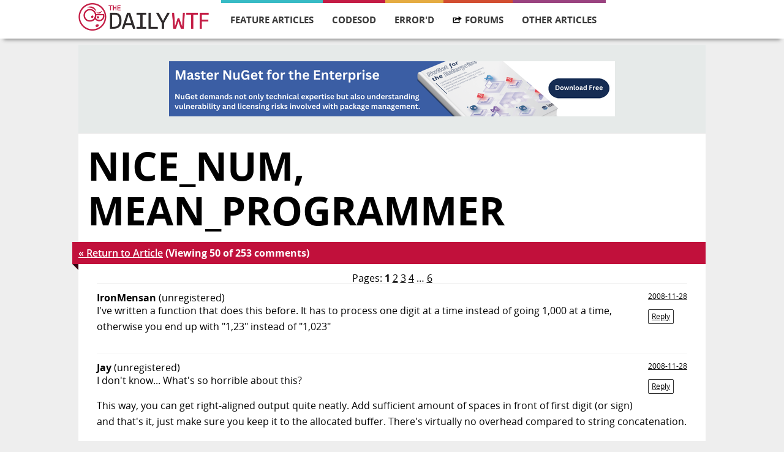

--- FILE ---
content_type: text/html; charset=utf-8
request_url: https://thedailywtf.com/articles/comments/nice_num,-mean_programmer/?parent=231391
body_size: 13241
content:
<!DOCTYPE html>
<html lang="en" xmlns="http://www.w3.org/1999/xhtml">
<head prefix="og: http://ogp.me/ns# article: http://ogp.me/ns/article# profile: http://ogp.me/ns/profile#">
    <meta charset="utf-8" />
    <meta name="viewport" content="width=device-width, initial-scale=1">
    <title>The Daily WTF: Curious Perversions in Information Technology</title>
    <link rel="stylesheet" type="text/css" href="/Content/Css/main.css">
    <link rel="alternate" type="application/rss+xml" title="The Daily WTF" href="https://syndication.thedailywtf.com/TheDailyWtf" />

    <meta http-equiv="X-UA-Compatible" content="IE=edge,chrome=1" />
    <meta name="author" content="humans.txt" />

    <script src="/scripts/modernizr-2.6.2.min.js"></script>
    <!--[if lt IE 9]>
    <script src="/scripts/jquery-1.10.2.min.js"></script>
    <![endif]-->
    <!--[if gte IE 9]><!-->
    <script src="/scripts/jquery-2.0.1.min.js"></script>
    <!--<![endif]-->

</head>
<body>
    <div id="wrapper">
        <div id="navigation" class="content-container">
    <div class="content">
        <div class="logo">
            <a href="/">
                <img src="/Content/Images/wtf-logo.png" alt="" />
            </a>
        </div>

        <ul id="navigation-items">
            <li class="featured">
                <a href="/series/feature-articles">Feature Articles</a>
                <ul class="dropdown">
                    <li class="navigation-heading">Most Recent Articles</li>
                    <li class="dropdown-item"><a href="/articles/the-spare-drive">The Spare Drive</a></li>
                    <li class="dropdown-item"><a href="/articles/underwhelmed">Underwhelmed</a></li>
                    <li class="dropdown-item"><a href="/articles/the-modern-job-hunt-part-2">The Modern Job Hunt: Part 2</a></li>
                    <li class="dropdown-item"><a href="/articles/the-thanksgiving-shakedown">The Thanksgiving Shakedown</a></li>
                    <li class="dropdown-item"><a href="/articles/classic-wtf-teleported-release">Classic WTF: Teleported Release</a></li>
                    <li class="dropdown-item"><a href="/articles/using-an-ade-ancient-development-environment">Using an ADE: Ancient Development Environment</a></li>
                    <li class="dropdown-item"><a href="/articles/secure-to-great-lengths">Secure to Great Lengths</a></li>
                    <li class="dropdown-item"><a href="/articles/future-documentation">Future Documentation</a></li>
                </ul>
            </li>
            <li class="code">
                <a href="/series/code-sod">CodeSOD</a>
                <ul class="dropdown">
                    <li class="navigation-heading">Most Recent Articles</li>
                    <li class="dropdown-item"><a href="/articles/linguistic-perls">Linguistic Perls</a></li>
                    <li class="dropdown-item"><a href="/articles/duplicate-reports">Duplicate Reports</a></li>
                    <li class="dropdown-item"><a href="/articles/tis-the-season-al-release">Tis the Season(al Release)</a></li>
                    <li class="dropdown-item"><a href="/articles/the-article">The Article</a></li>
                    <li class="dropdown-item"><a href="/articles/the-magic-array">The Magic Array</a></li>
                    <li class="dropdown-item"><a href="/articles/pawn-pawn-in-in-game-game-of-of-life-life">Pawn Pawn in in Game Game of of Life Life</a></li>
                    <li class="dropdown-item"><a href="/articles/the-destination-dir">The Destination Dir</a></li>
                    <li class="dropdown-item"><a href="/articles/formula-length">Formula Length</a></li>
                </ul>
            </li>
            <li class="errord">
                <a href="/series/errord">Error'd</a>
                <ul class="dropdown">
                    <li class="navigation-heading">Most Recent Articles</li>
                    <li class="dropdown-item"><a href="/articles/michael-s-holiday-snaps">Michael&#39;s Holiday Snaps</a></li>
                    <li class="dropdown-item"><a href="/articles/anonymice">Anonymice</a></li>
                    <li class="dropdown-item"><a href="/articles/a-horse-with-no-name">A Horse With No Name</a></li>
                    <li class="dropdown-item"><a href="/articles/on-the-dark-side">On the Dark Side</a></li>
                    <li class="dropdown-item"><a href="/articles/untimely">Untimely</a></li>
                    <li class="dropdown-item"><a href="/articles/will-you-still-need-me">Will You Still Need Me?</a></li>
                    <li class="dropdown-item"><a href="/articles/what-goes-up">What Goes Up</a></li>
                    <li class="dropdown-item"><a href="/articles/once-is-never-enough">Once Is Never Enough</a></li>
                </ul>
            </li>
            <li class="forum">
                <a href="https://what.thedailywtf.com">
                    <img class="hover-icon" src="/Content/Images/forums-icon-white.svg" />
                    <img class="standard-icon" src="/Content/Images/forums-icon-black.svg" />
                    Forums
                </a>
            </li>
            <li class="soapbox">
                <a>Other Articles</a>
                <ul class="dropdown">
                    <li class="dropdown-item"><a href="/articles/random">Random Article</a></li>
                    <li class="navigation-heading">Other Series</li>
                    <li class="dropdown-item"><a href="/series/alexs-soapbox">Alex&#39;s Soapbox</a></li>
                    <li class="dropdown-item"><a href="/series/announcements">Announcements</a></li>
                    <li class="dropdown-item"><a href="/series/best-of">Best of…</a></li>
                    <li class="dropdown-item"><a href="/series/best-of-email">Best of Email</a></li>
                    <li class="dropdown-item"><a href="/series/best-of-the-sidebar">Best of the Sidebar</a></li>
                    <li class="dropdown-item"><a href="/series/bring-your-own-code">Bring Your Own Code</a></li>
                    <li class="dropdown-item"><a href="/series/coded-smorgasbord">Coded Smorgasbord</a></li>
                    <li class="dropdown-item"><a href="/series/mandatory-fun-day">Mandatory Fun Day</a></li>
                    <li class="dropdown-item"><a href="/series/off-topic">Off Topic</a></li>
                    <li class="dropdown-item"><a href="/series/representative-line">Representative Line</a></li>
                    <li class="dropdown-item"><a href="/series/roundup">News Roundup</a></li>
                    <li class="dropdown-item"><a href="/series/soapbox">Editor&#39;s Soapbox</a></li>
                    <li class="dropdown-item"><a href="/series/software-on-the-rocks">Software on the Rocks</a></li>
                    <li class="dropdown-item"><a href="/series/souvenir-potpourri">Souvenir Potpourri</a></li>
                    <li class="dropdown-item"><a href="/series/sponsorship">Sponsor Post</a></li>
                    <li class="dropdown-item"><a href="/series/tales-from-the-interview">Tales from the Interview</a></li>
                    <li class="dropdown-item"><a href="/series/tdwtf-live">The Daily WTF: Live</a></li>
                    <li class="dropdown-item"><a href="/series/virtudyne">Virtudyne</a></li>
                </ul>
            </li>
        </ul>
        <div id="mini-navigation">
            <input id="1" name="accordian" type="checkbox" />
            <label for="1">
                <img src="/Content/Images/mobile-menu.svg" />
            </label>
            <article>
                <ul>
                    <li class="featured">
                        <a href="/series/feature-articles">feature articles</a>
                    </li>
                    <li class="code">
                        <a href="/series/code-sod">codesod</a>
                    </li>
                    <li class="errord">
                        <a href="/series/errord">error'd</a>
                    </li>
                    <li class="forum">
                        <a href="https://what.thedailywtf.com">forums</a>
                    </li>
                    <li class="soapbox">
                        <a href="/articles">other articles</a>
                    </li>
                    <li class="random">
                        <a href="/articles/random">random article</a>
                    </li>

                </ul>
            </article>
        </div>
    </div>
</div>
<div id="navigation-bumper" class="content-container">
</div>


        <div class="content-container">
<div id="top-banner" class="content">
    <a href="/fbuster/101af876bcc341128dc331f8026c1637">
        <img src="/fblast/dcde837d0500449bad25041e2761d3b0" />
    </a>
</div>



            

<div class="content" id="article-page">
    <div class="article-container code">
        <h2 class="title">nice_num, mean_programmer</h2>
        <span class="details">
            <a href="https://thedailywtf.com/articles/nice_num,-mean_programmer">&laquo; Return to Article</a>
            (Viewing 50 of 253 comments)
        </span>
        <div class="banner-triangle"></div>

        <div class="article-body">
            <nav class="comment-nav">
    Pages:
    <strong>1</strong>
            <a href="https://thedailywtf.com/articles/comments/nice_num,-mean_programmer/2">2</a>
            <a href="https://thedailywtf.com/articles/comments/nice_num,-mean_programmer/3">3</a>
            <a href="https://thedailywtf.com/articles/comments/nice_num,-mean_programmer/4">4</a>
        <span class="spacer">&hellip;</span>
        <a href="https://thedailywtf.com/articles/comments/nice_num,-mean_programmer/6">6</a>
</nav>

            <ul class="comments">
        <li itemprop="comment" itemscope itemtype="http://schema.org/Comment" class="comment" id="comment-231364">
 <span class="poster">IronMensan</span>   <span class="poster-anon">(unregistered)</span>                                     <span class="timestamp" itemprop="datePublished" content="2008-11-28T09:08:10.2630000Z">
                <a itemprop="url" href="#comment-231364">2008-11-28</a>
                                                                    <br />
                    <a href="?parent=231364#comment-form" rel="nofollow" data-reply-to="231364" class="comment-reply-link">Reply</a>
                    <a href="/admin/article/comments/6379/1#comment-231364" rel="nofollow" class="hide admin-only">Admin</a>
            </span>
            <div itemprop="text">
                <p>I&#39;ve written a function that does this before.  It has to process one digit at a time instead of going 1,000 at a time, otherwise you end up with &#34;1,23&#34; instead of &#34;1,023&#34;</p>
            </div>
        </li>
        <li itemprop="comment" itemscope itemtype="http://schema.org/Comment" class="comment" id="comment-231366">
 <span class="poster">Jay</span>   <span class="poster-anon">(unregistered)</span>                                     <span class="timestamp" itemprop="datePublished" content="2008-11-28T09:30:19.4030000Z">
                <a itemprop="url" href="#comment-231366">2008-11-28</a>
                                                                    <br />
                    <a href="?parent=231366#comment-form" rel="nofollow" data-reply-to="231366" class="comment-reply-link">Reply</a>
                    <a href="/admin/article/comments/6379/1#comment-231366" rel="nofollow" class="hide admin-only">Admin</a>
            </span>
            <div itemprop="text">
                <p>I don&#39;t know... What&#39;s so horrible about this?</p>
<p>This way, you can get right-aligned output quite neatly. Add sufficient amount of spaces in front of first digit (or sign) and that&#39;s it, just make sure you keep it to the allocated buffer. There&#39;s virtually no overhead compared to string concatenation.</p>
<p>And dividing by 1000... You have to divide by 10 anyway to produce the individual digits. Additional divisions by 1000 would be reduntant and slower.</p>
<p>It&#39;s optimized for speed, obviously, and yet, at least to me, program flow was easy to follow. So, where&#39;s the WTF?</p>
            </div>
        </li>
        <li itemprop="comment" itemscope itemtype="http://schema.org/Comment" class="comment" id="comment-231367">
 <span class="poster">Adam</span>   <span class="poster-anon">(unregistered)</span>                                     <span class="timestamp" itemprop="datePublished" content="2008-11-28T09:30:52.1700000Z">
                <a itemprop="url" href="#comment-231367">2008-11-28</a>
                                                                    <br />
                    <a href="?parent=231367#comment-form" rel="nofollow" data-reply-to="231367" class="comment-reply-link">Reply</a>
                    <a href="/admin/article/comments/6379/1#comment-231367" rel="nofollow" class="hide admin-only">Admin</a>
            </span>
            <div itemprop="text">
                <p>Not sure this is a WTF really</p>
<p>it work and doesn&#39;t seem too ugly...</p>
            </div>
        </li>
        <li itemprop="comment" itemscope itemtype="http://schema.org/Comment" class="comment" id="comment-231368">
 <span class="poster">DC</span>   <span class="poster-anon">(unregistered)</span>                                     <span class="timestamp" itemprop="datePublished" content="2008-11-28T09:33:13.7470000Z">
                <a itemprop="url" href="#comment-231368">2008-11-28</a>
                                                                    <br />
                    <a href="?parent=231368#comment-form" rel="nofollow" data-reply-to="231368" class="comment-reply-link">Reply</a>
                    <a href="/admin/article/comments/6379/1#comment-231368" rel="nofollow" class="hide admin-only">Admin</a>
            </span>
            <div itemprop="text">
                <p>I would think you could use some string formatting to pad each section with 0s.  But in any case that&#39;s just an efficiency question.</p>
<p>There&#39;s nothing in this function that prevents the pointer from going lower than its original value.  Also, it uses what is apparently a global array as the actual destination, and just assumes the size is at least 20.  So, there is a possibility of overwriting memory on both ends.  (Unless a long value can&#39;t get big enough that it would fill more than 20 digits, it&#39;s too early for me to think about that though.)</p>
            </div>
        </li>
        <li itemprop="comment" itemscope itemtype="http://schema.org/Comment" class="comment" id="comment-231369">
 <span class="poster">IronMensan</span>   <span class="poster-anon">(unregistered)</span>                                     <span class="timestamp" itemprop="datePublished" content="2008-11-28T09:33:35.9500000Z">
                <a itemprop="url" href="#comment-231369">2008-11-28</a>
                                                                    <br />
                    <a href="?parent=231369#comment-form" rel="nofollow" data-reply-to="231369" class="comment-reply-link">Reply</a>
                    <a href="/admin/article/comments/6379/1#comment-231369" rel="nofollow" class="hide admin-only">Admin</a>
            </span>
            <div itemprop="text">
                <p>And what&#39;s &#34;goofy&#34; about modulus math?</p>
<p>I know of two ways to implement this function.  One is like the code presented here, the other way is to use sprintf and adjust the results.  You still have to deal with edge cases there to make sure you don&#39;t end up with &#34;-,123&#34;</p>
<p>Is it just me, or is the real WTF why this got posted as a CodeSOD?</p>
            </div>
        </li>
        <li itemprop="comment" itemscope itemtype="http://schema.org/Comment" class="comment" id="comment-231370">
 <span class="poster">Shinhan</span>   <span class="poster-anon">(unregistered)</span>                                     <span class="timestamp" itemprop="datePublished" content="2008-11-28T09:33:58.6370000Z">
                <a itemprop="url" href="#comment-231370">2008-11-28</a>
                                                                    <br />
                    <a href="?parent=231370#comment-form" rel="nofollow" data-reply-to="231370" class="comment-reply-link">Reply</a>
                    <a href="/admin/article/comments/6379/1#comment-231370" rel="nofollow" class="hide admin-only">Admin</a>
            </span>
            <div itemprop="text">
                <p>C doesn&#39;t have <a rel="nofollow" href="http://yu2.php.net/manual/en/function.number-format.php" title="http://yu2.php.net/manual/en/function.number-format.php">number_format()</a> ?</p>
            </div>
        </li>
        <li itemprop="comment" itemscope itemtype="http://schema.org/Comment" class="comment" id="comment-231371">
 <span class="poster">helix</span>   <span class="poster-anon">(unregistered)</span>                                     <span class="timestamp" itemprop="datePublished" content="2008-11-28T09:35:06.8100000Z">
                <a itemprop="url" href="#comment-231371">2008-11-28</a>
                                                                    <br />
                    <a href="?parent=231371#comment-form" rel="nofollow" data-reply-to="231371" class="comment-reply-link">Reply</a>
                    <a href="/admin/article/comments/6379/1#comment-231371" rel="nofollow" class="hide admin-only">Admin</a>
            </span>
            <div itemprop="text">
                <p>looks standard fare for an embedded firmware engineer.</p>
            </div>
        </li>
        <li itemprop="comment" itemscope itemtype="http://schema.org/Comment" class="comment" id="comment-231372">
 <span class="poster">Adam H.</span>   <span class="poster-anon">(unregistered)</span>                                     <span class="timestamp" itemprop="datePublished" content="2008-11-28T09:35:24.2630000Z">
                <a itemprop="url" href="#comment-231372">2008-11-28</a>
                                                                    <br />
                    <a href="?parent=231372#comment-form" rel="nofollow" data-reply-to="231372" class="comment-reply-link">Reply</a>
                    <a href="/admin/article/comments/6379/1#comment-231372" rel="nofollow" class="hide admin-only">Admin</a>
            </span>
            <div itemprop="text">
                <p>Um, this function is fairly clean, blazing fast, and reasonably easy to understand for a competent C programmer. It&#39;s not thread-safe in the least, and it has buffer-overflow issues if you try to port the code straight into a 64-bit environment (maximum string length of 20), but calling this a &#34;WTF&#34; is a stretch. Other than fixing these two problems, I would be hard pressed to write a more elegant method for solving this problem.</p>
<p>&#34;I don&#39;t know the language very well and therefore code examples written in it are hard to read&#34; doth not a WTF make.</p>
            </div>
        </li>
        <li itemprop="comment" itemscope itemtype="http://schema.org/Comment" class="comment" id="comment-231373">
 <a href="https://what.thedailywtf.com/user/Profile.aspx?UserID=4809" class="poster" rel="author">GettinSadda</a>   <span class="poster-token poster-token-cs">(cs)</span>                                     <span class="timestamp" itemprop="datePublished" content="2008-11-28T09:35:43.6530000Z">
                <a itemprop="url" href="#comment-231373">2008-11-28</a>
                                                                    <br />
                    <a href="?parent=231373#comment-form" rel="nofollow" data-reply-to="231373" class="comment-reply-link">Reply</a>
                    <a href="/admin/article/comments/6379/1#comment-231373" rel="nofollow" class="hide admin-only">Admin</a>
            </span>
            <div itemprop="text">
                <p>Seems OK to me.</p>
<p>Variable names could be a little better perhaps, and you should really comment something like this, but I don&#39;t see what&#39;s wrong with it.</p>
<p>One improvement that I would probably make is to make the loop infinite with an if(!n) break before adding the comma as this means that you don&#39;t have to remove it afterwards.</p>
            </div>
        </li>
        <li itemprop="comment" itemscope itemtype="http://schema.org/Comment" class="comment" id="comment-231374">
 <span class="poster">Dissident</span>   <span class="poster-anon">(unregistered)</span>                                     <span class="timestamp" itemprop="datePublished" content="2008-11-28T09:38:34.6070000Z">
                <a itemprop="url" href="#comment-231374">2008-11-28</a>
                                                                    <br />
                    <a href="?parent=231374#comment-form" rel="nofollow" data-reply-to="231374" class="comment-reply-link">Reply</a>
                    <a href="/admin/article/comments/6379/1#comment-231374" rel="nofollow" class="hide admin-only">Admin</a>
            </span>
            <div itemprop="text">
                <p>Apart from global variable and possible buffer overflow (already pointed out), this looks pretty ok.</p>
<p>Assuming there are no library functions and you really have to code a function to format text, I challenge the OP to come up with something better, more elegant and/or more efficient.</p>
            </div>
        </li>
        <li itemprop="comment" itemscope itemtype="http://schema.org/Comment" class="comment" id="comment-231375">
 <span class="poster">mscha</span>   <span class="poster-anon">(unregistered)</span>                                     <span class="timestamp" itemprop="datePublished" content="2008-11-28T09:39:16.7170000Z">
                <a itemprop="url" href="#comment-231375">2008-11-28</a>
                                                                    <br />
                    <a href="?parent=231375#comment-form" rel="nofollow" data-reply-to="231375" class="comment-reply-link">Reply</a>
                    <a href="/admin/article/comments/6379/1#comment-231375" rel="nofollow" class="hide admin-only">Admin</a>
            </span>
            <div itemprop="text">
                <p>A function that has variables??  Shocking!  :-P</p>
<ul>
<li>Michael</li>
</ul>
            </div>
        </li>
        <li itemprop="comment" itemscope itemtype="http://schema.org/Comment" class="comment" id="comment-231376">
 <span class="poster">MAG</span>   <span class="poster-anon">(unregistered)</span>                                     <span class="timestamp" itemprop="datePublished" content="2008-11-28T09:42:39.8270000Z">
                <a itemprop="url" href="#comment-231376">2008-11-28</a>
                                                                    <br />
                    <a href="?parent=231376#comment-form" rel="nofollow" data-reply-to="231376" class="comment-reply-link">Reply</a>
                    <a href="/admin/article/comments/6379/1#comment-231376" rel="nofollow" class="hide admin-only">Admin</a>
            </span>
            <div itemprop="text">
                <p>The real WTF is people thinking that having no comments, pointless and not so helpful variable names and a stupid function name is not a WTF.</p>
<p>Also, isn&#39;t there any number format C function??</p>
            </div>
        </li>
        <li itemprop="comment" itemscope itemtype="http://schema.org/Comment" class="comment" id="comment-231377">
 <span class="poster">welshie1988</span>   <span class="poster-anon">(unregistered)</span>                                     <span class="timestamp" itemprop="datePublished" content="2008-11-28T09:49:54.1530000Z">
                <a itemprop="url" href="#comment-231377">2008-11-28</a>
                                                                    <br />
                    <a href="?parent=231377#comment-form" rel="nofollow" data-reply-to="231377" class="comment-reply-link">Reply</a>
                    <a href="/admin/article/comments/6379/1#comment-231377" rel="nofollow" class="hide admin-only">Admin</a>
            </span>
            <div itemprop="text">
                <p>Looks fine to me. Give it a long and you get out a nicely formatted user-friendly string in a buffer. Apart from the concurrency/overflow issues mentioned, this is fine.</p>
            </div>
        </li>
        <li itemprop="comment" itemscope itemtype="http://schema.org/Comment" class="comment" id="comment-231378">
 <span class="poster">summerian</span>   <span class="poster-anon">(unregistered)</span>                                         <a href="https://thedailywtf.com/articles/comments/nice_num,-mean_programmer/1#comment-231364" class="reply-to clean">in reply to IronMensan</a>
            <span class="timestamp" itemprop="datePublished" content="2008-11-28T09:50:36.7630000Z">
                <a itemprop="url" href="#comment-231378">2008-11-28</a>
                                                                    <br />
                    <a href="?parent=231378#comment-form" rel="nofollow" data-reply-to="231378" class="comment-reply-link">Reply</a>
                    <a href="/admin/article/comments/6379/1#comment-231378" rel="nofollow" class="hide admin-only">Admin</a>
            </span>
            <div itemprop="text">
                <blockquote><div><i></i> <strong>IronMensan:</strong></div><div>I&#39;ve written a function that does this before.  It has to process one digit at a time instead of going 1,000 at a time, otherwise you end up with &#34;1,23&#34; instead of &#34;1,023&#34;</div></blockquote>
<p>No, it does not have to process one digit at a time. You just check if the remainder is below 10 or 100 to add leading &#34;00&#34; or &#34;0&#34;.</p>
<p>But it guess it&#39;s the same either way.</p>
            </div>
        </li>
        <li itemprop="comment" itemscope itemtype="http://schema.org/Comment" class="comment" id="comment-231379">
 <span class="poster">Pascal Cuoq</span>   <span class="poster-anon">(unregistered)</span>                                     <span class="timestamp" itemprop="datePublished" content="2008-11-28T09:55:48.0900000Z">
                <a itemprop="url" href="#comment-231379">2008-11-28</a>
                                                                    <br />
                    <a href="?parent=231379#comment-form" rel="nofollow" data-reply-to="231379" class="comment-reply-link">Reply</a>
                    <a href="/admin/article/comments/6379/1#comment-231379" rel="nofollow" class="hide admin-only">Admin</a>
            </span>
            <div itemprop="text">
                <p>Apart from the comment saying that this code will break when &#39;long&#39; is strictly more than 64 bits and a meaningful function name, I do not see either what the submitter is complaining about. These is nothing &#34;goofy&#34; about dividing by 10 and taking the modulo to get to the digits.</p>
<p>Pascal</p>
<p>Oh, one more thing: the function breaks for MIN_LONG because the instruction
n = -n; overflows in this one and only case. Since it is only one case and
if the size of long is know, the simplest fix is to have a static literal string
for MIN_LONG and to test for this value.
Somehow, I think that this is not the reason the submitter sent this function.</p>
<p>The value analysis in Frama-C  (http://frama-c.cea.fr) finds this kind of overflows,
but then it emits false alarms too.</p>
            </div>
        </li>
        <li itemprop="comment" itemscope itemtype="http://schema.org/Comment" class="comment" id="comment-231380">
 <span class="poster">Geoff</span>   <span class="poster-anon">(unregistered)</span>                                     <span class="timestamp" itemprop="datePublished" content="2008-11-28T09:56:20.0130000Z">
                <a itemprop="url" href="#comment-231380">2008-11-28</a>
                                                                    <br />
                    <a href="?parent=231380#comment-form" rel="nofollow" data-reply-to="231380" class="comment-reply-link">Reply</a>
                    <a href="/admin/article/comments/6379/1#comment-231380" rel="nofollow" class="hide admin-only">Admin</a>
            </span>
            <div itemprop="text">
                <p>I&#39;ll give a WTF for using what appears to be a static buffer and assuming a long will fit a char[20]. Other than that, it looks reasonable. Hopefully the compiler is smart enough notice it can accomplish the mod and the divide with one instruction on most processors.</p>
            </div>
        </li>
        <li itemprop="comment" itemscope itemtype="http://schema.org/Comment" class="comment" id="comment-231381">
 <span class="poster">Pascal Cuoq</span>   <span class="poster-anon">(unregistered)</span>                                         <a href="https://thedailywtf.com/articles/comments/nice_num,-mean_programmer/1#comment-231379" class="reply-to clean">in reply to Pascal Cuoq</a>
            <span class="timestamp" itemprop="datePublished" content="2008-11-28T09:59:42.5130000Z">
                <a itemprop="url" href="#comment-231381">2008-11-28</a>
                                                                    <br />
                    <a href="?parent=231381#comment-form" rel="nofollow" data-reply-to="231381" class="comment-reply-link">Reply</a>
                    <a href="/admin/article/comments/6379/1#comment-231381" rel="nofollow" class="hide admin-only">Admin</a>
            </span>
            <div itemprop="text">
                <p>Contrary to what I just said, there is indeed a risk of buffer overflow even with just 64 bits for longs. I forgot to count the minus sign and all the commas.</p>
<p>Pascal</p>
            </div>
        </li>
        <li itemprop="comment" itemscope itemtype="http://schema.org/Comment" class="comment" id="comment-231382">
 <span class="poster">IronMensan</span>   <span class="poster-anon">(unregistered)</span>                                         <a href="https://thedailywtf.com/articles/comments/nice_num,-mean_programmer/1#comment-231378" class="reply-to clean">in reply to summerian</a>
            <span class="timestamp" itemprop="datePublished" content="2008-11-28T10:04:21.5300000Z">
                <a itemprop="url" href="#comment-231382">2008-11-28</a>
                                                                    <br />
                    <a href="?parent=231382#comment-form" rel="nofollow" data-reply-to="231382" class="comment-reply-link">Reply</a>
                    <a href="/admin/article/comments/6379/1#comment-231382" rel="nofollow" class="hide admin-only">Admin</a>
            </span>
            <div itemprop="text">
                <p>True, but that introduces another edge case to avoid &#34;001,023&#34; That leads to more instructions, including branches. Granted we are only talking about a few cycles difference.</p>
            </div>
        </li>
        <li itemprop="comment" itemscope itemtype="http://schema.org/Comment" class="comment" id="comment-231383">
 <span class="poster">Oxyd</span>   <span class="poster-anon">(unregistered)</span>                                     <span class="timestamp" itemprop="datePublished" content="2008-11-28T10:10:40.2930000Z">
                <a itemprop="url" href="#comment-231383">2008-11-28</a>
                                                                    <br />
                    <a href="?parent=231383#comment-form" rel="nofollow" data-reply-to="231383" class="comment-reply-link">Reply</a>
                    <a href="/admin/article/comments/6379/1#comment-231383" rel="nofollow" class="hide admin-only">Admin</a>
            </span>
            <div itemprop="text">
                <p>It&#39;s C (not C++) -- this just is what the language looks like.  Aside from &#34;minor&#34; issues with static-length buffer and stuff, I don&#39;t think it could be made any better while still keeping it C.</p>
            </div>
        </li>
        <li itemprop="comment" itemscope itemtype="http://schema.org/Comment" class="comment" id="comment-231384">
 <span class="poster">Darryl</span>   <span class="poster-anon">(unregistered)</span>                                     <span class="timestamp" itemprop="datePublished" content="2008-11-28T10:11:31.8900000Z">
                <a itemprop="url" href="#comment-231384">2008-11-28</a>
                                                                    <br />
                    <a href="?parent=231384#comment-form" rel="nofollow" data-reply-to="231384" class="comment-reply-link">Reply</a>
                    <a href="/admin/article/comments/6379/1#comment-231384" rel="nofollow" class="hide admin-only">Admin</a>
            </span>
            <div itemprop="text">
                <p>There are a couple of things here that would raise a flag if I was doing a formal code review (like the handling of edge cases, and the use of a global buffer that may not be big enough), but the approach as a whole is sound. It&#39;s clever, it&#39;s efficient, and honestly it should be pretty straightforward to understand for any C programmer. I knew what it was doing, and how it was doing it, after one read, top to bottom, without having to backtrack. To me, that&#39;s decent code.</p>
            </div>
        </li>
        <li itemprop="comment" itemscope itemtype="http://schema.org/Comment" class="comment" id="comment-231386">
 <a href="https://what.thedailywtf.com/user/Profile.aspx?UserID=9641" class="poster" rel="author">bitpirate</a>   <span class="poster-token poster-token-cs">(cs)</span>                                     <span class="timestamp" itemprop="datePublished" content="2008-11-28T10:13:23.0130000Z">
                <a itemprop="url" href="#comment-231386">2008-11-28</a>
                                                                    <br />
                    <a href="?parent=231386#comment-form" rel="nofollow" data-reply-to="231386" class="comment-reply-link">Reply</a>
                    <a href="/admin/article/comments/6379/1#comment-231386" rel="nofollow" class="hide admin-only">Admin</a>
            </span>
            <div itemprop="text">
                <p>The real WTF is assuming that all locales use &#34;,&#34; for their thousands separator. &#34;1.000.000&#34; is common for a million in Europe.</p>
            </div>
        </li>
        <li itemprop="comment" itemscope itemtype="http://schema.org/Comment" class="comment" id="comment-231387">
 <span class="poster">Death</span>   <span class="poster-anon">(unregistered)</span>                                     <span class="timestamp" itemprop="datePublished" content="2008-11-28T10:17:59.7470000Z">
                <a itemprop="url" href="#comment-231387">2008-11-28</a>
                                                                    <br />
                    <a href="?parent=231387#comment-form" rel="nofollow" data-reply-to="231387" class="comment-reply-link">Reply</a>
                    <a href="/admin/article/comments/6379/1#comment-231387" rel="nofollow" class="hide admin-only">Admin</a>
            </span>
            <div itemprop="text">
                <p>IF this is for an embedded/micro controller application(where using a library may not be worth it), its pretty OK, else... Its not nice to read, not entirely safe for all cases and in bad need of comments. Not sure if that&#39;s enough to say WTF, tho...</p>
            </div>
        </li>
        <li itemprop="comment" itemscope itemtype="http://schema.org/Comment" class="comment" id="comment-231388">
 <span class="poster">DaStoned</span>   <span class="poster-anon">(unregistered)</span>                                         <a href="https://thedailywtf.com/articles/comments/nice_num,-mean_programmer/1#comment-231371" class="reply-to clean">in reply to helix</a>
            <span class="timestamp" itemprop="datePublished" content="2008-11-28T10:18:42.1530000Z">
                <a itemprop="url" href="#comment-231388">2008-11-28</a>
                                                                    <br />
                    <a href="?parent=231388#comment-form" rel="nofollow" data-reply-to="231388" class="comment-reply-link">Reply</a>
                    <a href="/admin/article/comments/6379/1#comment-231388" rel="nofollow" class="hide admin-only">Admin</a>
            </span>
            <div itemprop="text">
                <blockquote><div><i></i> <strong>helix:</strong></div><div>looks standard fare for an embedded firmware engineer.</div></blockquote>
<p>Hell yes, I&#39;ve written dozens of similar functions. When string conversion/formatting is not available (due to memory constraints) it&#39;s the only way to go. No WTF here.</p>
<p>On the other hand, I have also spent many long hours debugging such functions. I use printf and friends instead of home-cooked conversion whenever possible.</p>
            </div>
        </li>
        <li itemprop="comment" itemscope itemtype="http://schema.org/Comment" class="comment" id="comment-231389">
 <span class="poster">Lamah</span>   <span class="poster-anon">(unregistered)</span>                                     <span class="timestamp" itemprop="datePublished" content="2008-11-28T10:23:54.6700000Z">
                <a itemprop="url" href="#comment-231389">2008-11-28</a>
                                                                    <br />
                    <a href="?parent=231389#comment-form" rel="nofollow" data-reply-to="231389" class="comment-reply-link">Reply</a>
                    <a href="/admin/article/comments/6379/1#comment-231389" rel="nofollow" class="hide admin-only">Admin</a>
            </span>
            <div itemprop="text">
                <p>Submitter does not know any C if they think that is a WTF.</p>
            </div>
        </li>
        <li itemprop="comment" itemscope itemtype="http://schema.org/Comment" class="comment" id="comment-231390">
 <a href="https://what.thedailywtf.com/user/Profile.aspx?UserID=7408" class="poster" rel="author">Mcoder</a>   <span class="poster-token poster-token-cs">(cs)</span>                                     <span class="timestamp" itemprop="datePublished" content="2008-11-28T10:24:16.5770000Z">
                <a itemprop="url" href="#comment-231390">2008-11-28</a>
                                                                    <br />
                    <a href="?parent=231390#comment-form" rel="nofollow" data-reply-to="231390" class="comment-reply-link">Reply</a>
                    <a href="/admin/article/comments/6379/1#comment-231390" rel="nofollow" class="hide admin-only">Admin</a>
            </span>
            <div itemprop="text">
                <p>First, the code is quite clean and fast. Starting at the end is clever, but not so clever as to make it unmaintanable (what is great), and there is no need for coments, the code is obvious, it just need a better name, so people don&#39;t have to read it at all.</p>
<p>Now, there is no buffer overflow for a tipical 32 bits long. People around here thinking that long means a 64 bit number is, well, weard. Ok, there is no garantee that a long will have only 32 bits, but that was the standardized size. There is also no garantee that a long will have 64 bits, just 32.</p>
<p>If there is a WTF at all, it is that the developer didn&#39;t use some standard library. Now, if that is embebed code, he has plenty of reasons to both not use standard libs nor expect a long that has more than 32 bits.</p>
            </div>
        </li>
        <li itemprop="comment" itemscope itemtype="http://schema.org/Comment" class="comment" id="comment-231391">
 <span class="poster">Asiago Chow</span>   <span class="poster-anon">(unregistered)</span>                                     <span class="timestamp" itemprop="datePublished" content="2008-11-28T10:25:59.5600000Z">
                <a itemprop="url" href="#comment-231391">2008-11-28</a>
                                                                    <br />
                    <a href="?parent=231391#comment-form" rel="nofollow" data-reply-to="231391" class="comment-reply-link">Reply</a>
                    <a href="/admin/article/comments/6379/1#comment-231391" rel="nofollow" class="hide admin-only">Admin</a>
            </span>
            <div itemprop="text">
                <p>Maybe the buffer is actually larger than 20. That&#39;s a fairly common kludge. It would&#39;ve been nice to see a &#34;//20 is to keep the results inside a char[27]&#34;</p>
<p>The use of an external buffer is always a pain but I&#39;d rather see that than a pointer to a local scope variable -- that&#39;s a real nightmare waiting to bite.</p>
<p>As for localization... many applications simply don&#39;t need it.</p>
            </div>
        </li>
        <li itemprop="comment" itemscope itemtype="http://schema.org/Comment" class="comment" id="comment-231392">
 <a href="https://what.thedailywtf.com/user/Profile.aspx?UserID=4809" class="poster" rel="author">GettinSadda</a>   <span class="poster-token poster-token-cs">(cs)</span>                                         <a href="https://thedailywtf.com/articles/comments/nice_num,-mean_programmer/1#comment-231388" class="reply-to clean">in reply to DaStoned</a>
            <span class="timestamp" itemprop="datePublished" content="2008-11-28T10:26:30.3100000Z">
                <a itemprop="url" href="#comment-231392">2008-11-28</a>
                                                                    <br />
                    <a href="?parent=231392#comment-form" rel="nofollow" data-reply-to="231392" class="comment-reply-link">Reply</a>
                    <a href="/admin/article/comments/6379/1#comment-231392" rel="nofollow" class="hide admin-only">Admin</a>
            </span>
            <div itemprop="text">
                <blockquote><div><i></i> <strong>DaStoned:</strong></div><div><blockquote><div><i></i> <strong>helix:</strong></div><div>looks standard fare for an embedded firmware engineer.</div></blockquote>
<p>Hell yes, I&#39;ve written dozens of similar functions. When string conversion/formatting is not available (due to memory constraints) it&#39;s the only way to go. No WTF here.</p>
<p>On the other hand, I have also spent many long hours debugging such functions. I use printf and friends instead of home-cooked conversion whenever possible.</p></div></blockquote><p></p>
<p>Remind me again just how you get commas in numbers using standard printf?</p>
            </div>
        </li>
        <li itemprop="comment" itemscope itemtype="http://schema.org/Comment" class="comment" id="comment-231393">
 <span class="poster">Asiago Chow</span>   <span class="poster-anon">(unregistered)</span>                                     <span class="timestamp" itemprop="datePublished" content="2008-11-28T10:29:27.2970000Z">
                <a itemprop="url" href="#comment-231393">2008-11-28</a>
                                                                    <br />
                    <a href="?parent=231393#comment-form" rel="nofollow" data-reply-to="231393" class="comment-reply-link">Reply</a>
                    <a href="/admin/article/comments/6379/1#comment-231393" rel="nofollow" class="hide admin-only">Admin</a>
            </span>
            <div itemprop="text">
                <p>Err, scratch my buffsize being different than buffer size comment... just waking up.</p>
            </div>
        </li>
        <li itemprop="comment" itemscope itemtype="http://schema.org/Comment" class="comment" id="comment-231394">
 <a href="https://what.thedailywtf.com/user/Profile.aspx?UserID=9215" class="poster" rel="author">Kokuma</a>   <span class="poster-token poster-token-cs">(cs)</span>                                     <span class="timestamp" itemprop="datePublished" content="2008-11-28T10:30:57.7470000Z">
                <a itemprop="url" href="#comment-231394">2008-11-28</a>
                                                                    <br />
                    <a href="?parent=231394#comment-form" rel="nofollow" data-reply-to="231394" class="comment-reply-link">Reply</a>
                    <a href="/admin/article/comments/6379/1#comment-231394" rel="nofollow" class="hide admin-only">Admin</a>
            </span>
            <div itemprop="text">
                <p>I&#39;m quite surprised by the line &#34;Yeah, it takes a few minutes to figure out.&#34; It seems rather straigthforward to me. The size of the buffer (20) might prove a little short (because he adds &#39;,&#39; in the string), there should be a better solution to fetch the thousands separator, maybe there&#39;s some builtin format in sprintf that does this, or a first sprintf might prove more effecient, and then add the separators, I don&#39;t know, but that&#39;s some code I wouldn&#39;t be surprised to find in a commercial product... Frankly, unless it proves to be a perfomance bottleneck, I&#39;d let such code in the code base (well, after renaming it, perhaps... something more along the lines of &#34;format_long&#34; or whatever)</p>
            </div>
        </li>
        <li itemprop="comment" itemscope itemtype="http://schema.org/Comment" class="comment" id="comment-231395">
 <span class="poster">NameNotFoundException</span>   <span class="poster-anon">(unregistered)</span>                                     <span class="timestamp" itemprop="datePublished" content="2008-11-28T10:37:36.8100000Z">
                <a itemprop="url" href="#comment-231395">2008-11-28</a>
                                                                    <br />
                    <a href="?parent=231395#comment-form" rel="nofollow" data-reply-to="231395" class="comment-reply-link">Reply</a>
                    <a href="/admin/article/comments/6379/1#comment-231395" rel="nofollow" class="hide admin-only">Admin</a>
            </span>
            <div itemprop="text">
                <p>Wrong brace style! WTFFFFF!</p>
            </div>
        </li>
        <li itemprop="comment" itemscope itemtype="http://schema.org/Comment" class="comment" id="comment-231396">
 <a href="https://what.thedailywtf.com/user/Profile.aspx?UserID=4193" class="poster" rel="author">tlg</a>   <span class="poster-token poster-token-cs">(cs)</span>                                     <span class="timestamp" itemprop="datePublished" content="2008-11-28T10:38:47.8570000Z">
                <a itemprop="url" href="#comment-231396">2008-11-28</a>
                                                                    <br />
                    <a href="?parent=231396#comment-form" rel="nofollow" data-reply-to="231396" class="comment-reply-link">Reply</a>
                    <a href="/admin/article/comments/6379/1#comment-231396" rel="nofollow" class="hide admin-only">Admin</a>
            </span>
            <div itemprop="text">
                <p>I&#39;m going to have to agree with the masses - seems fair enough to me.</p>
            </div>
        </li>
        <li itemprop="comment" itemscope itemtype="http://schema.org/Comment" class="comment" id="comment-231397">
 <span class="poster">vicz</span>   <span class="poster-anon">(unregistered)</span>                                         <a href="https://thedailywtf.com/articles/comments/nice_num,-mean_programmer/1#comment-231392" class="reply-to clean">in reply to GettinSadda</a>
            <span class="timestamp" itemprop="datePublished" content="2008-11-28T10:39:11.5900000Z">
                <a itemprop="url" href="#comment-231397">2008-11-28</a>
                                                                    <br />
                    <a href="?parent=231397#comment-form" rel="nofollow" data-reply-to="231397" class="comment-reply-link">Reply</a>
                    <a href="/admin/article/comments/6379/1#comment-231397" rel="nofollow" class="hide admin-only">Admin</a>
            </span>
            <div itemprop="text">
                <p>printf(&#34;%&#39;d&#34;,number);</p>
<ul>
<li>locale determines separator character</li>
<li>may nt be supported everywhere</li>
</ul>
            </div>
        </li>
        <li itemprop="comment" itemscope itemtype="http://schema.org/Comment" class="comment" id="comment-231399">
 <a href="https://what.thedailywtf.com/user/Profile.aspx?UserID=13235" class="poster" rel="author">kennytm</a>   <span class="poster-token poster-token-cs">(cs)</span>                                     <span class="timestamp" itemprop="datePublished" content="2008-11-28T10:43:34.6070000Z">
                <a itemprop="url" href="#comment-231399">2008-11-28</a>
                                                                    <br />
                    <a href="?parent=231399#comment-form" rel="nofollow" data-reply-to="231399" class="comment-reply-link">Reply</a>
                    <a href="/admin/article/comments/6379/1#comment-231399" rel="nofollow" class="hide admin-only">Admin</a>
            </span>
            <div itemprop="text">
                <p>Programmer mean_programmer (Programmer programmer_list[], int count) {
Programmer all_programmers;
for (int i = 0; i &lt; count; ++ i)
all_programmers +=  programmer_list[i];
return all_programmers/count;
}</p>
            </div>
        </li>
        <li itemprop="comment" itemscope itemtype="http://schema.org/Comment" class="comment" id="comment-231400">
 <span class="poster">Clarence Odbody</span>   <span class="poster-anon">(unregistered)</span>                                     <span class="timestamp" itemprop="datePublished" content="2008-11-28T10:45:18.5300000Z">
                <a itemprop="url" href="#comment-231400">2008-11-28</a>
                                                                    <br />
                    <a href="?parent=231400#comment-form" rel="nofollow" data-reply-to="231400" class="comment-reply-link">Reply</a>
                    <a href="/admin/article/comments/6379/1#comment-231400" rel="nofollow" class="hide admin-only">Admin</a>
            </span>
            <div itemprop="text">
                <p>Other than the mysterious pre-allocated buffer and the assumption of maximum size this function is very good. In fact I&#39;ve saved it as useful snippet.</p>
            </div>
        </li>
        <li itemprop="comment" itemscope itemtype="http://schema.org/Comment" class="comment" id="comment-231401">
 <a href="https://what.thedailywtf.com/user/Profile.aspx?UserID=13803" class="poster" rel="author">JPhi</a>   <span class="poster-token poster-token-cs">(cs)</span>                                         <a href="https://thedailywtf.com/articles/comments/nice_num,-mean_programmer/1#comment-231392" class="reply-to clean">in reply to GettinSadda</a>
            <span class="timestamp" itemprop="datePublished" content="2008-11-28T10:46:22.4030000Z">
                <a itemprop="url" href="#comment-231401">2008-11-28</a>
                                                                    <br />
                    <a href="?parent=231401#comment-form" rel="nofollow" data-reply-to="231401" class="comment-reply-link">Reply</a>
                    <a href="/admin/article/comments/6379/1#comment-231401" rel="nofollow" class="hide admin-only">Admin</a>
            </span>
            <div itemprop="text">
                <blockquote><div><i></i> <strong>GettinSadda:</strong></div><div>
<p>Remind me again just how you get commas in numbers using standard printf?</p></div></blockquote><p></p>
<p>You use sprintf to get the number into a string, and then you simply add a comma every 3 spaces in some kind of loop...  It takes all the &#34;math&#34; out of the equation and turns the problem into a simple string manipulation.</p>
<p>And for all of you asking &#34;isn&#39;t there a library function to do that&#34;, the answer is NO.  The C language is about getting stuff done -- it&#39;s not about reading a book or searhing on the internet for 10 minutes to find a library somewhere that does what you want to do.  If I was faced with the comma problem, I would have done exactly what the OP(rogrammer) did.</p>
<p>And for everyone else talking about buffer overflows and global variables, etc., it might just be me, but these &#34;advanced&#34; problems DO NOT constitute a WTF.  Chances are very good that this function would be used to convert a known range of numbers and none of your theoretical problems would ever come up.  Is it the best coding practices?  NO!  It&#39;s not even very maintainable because of the globals and the &#34;magic numbers&#34;, but for all we know, this snippet was from a small, simple program that was done quickly an efficiently.</p>
<p>To me, a WTF is something that simply makes no sense at all -- not trivial technical mistakes.  We don&#39;t want this to be like that English nazi site with 1000&#39;s of posts making fun of signs that use &#34;your&#34; instead of &#34;you&#39;re&#34;.</p>
<p>So, thumbs down to the WTF, and that&#39;s too bad because there have been some good ones lately!</p>
            </div>
        </li>
        <li itemprop="comment" itemscope itemtype="http://schema.org/Comment" class="comment" id="comment-231402">
 <span class="poster">Paolo G</span>   <span class="poster-anon">(unregistered)</span>                                         <a href="https://thedailywtf.com/articles/comments/nice_num,-mean_programmer/1#comment-231386" class="reply-to clean">in reply to bitpirate</a>
            <span class="timestamp" itemprop="datePublished" content="2008-11-28T10:46:24.4500000Z">
                <a itemprop="url" href="#comment-231402">2008-11-28</a>
                                                                    <br />
                    <a href="?parent=231402#comment-form" rel="nofollow" data-reply-to="231402" class="comment-reply-link">Reply</a>
                    <a href="/admin/article/comments/6379/1#comment-231402" rel="nofollow" class="hide admin-only">Admin</a>
            </span>
            <div itemprop="text">
                <blockquote><div><i></i> <strong>bitpirate:</strong></div><div>The real WTF is assuming that all locales use &#34;,&#34; for their thousands separator. &#34;1.000.000&#34; is common for a million in Europe.</div></blockquote>
<p>Yes, dot is the standard in continental Europe (which uses a comma instead of a decimal point), but the comma is used in the UK.</p>
            </div>
        </li>
        <li itemprop="comment" itemscope itemtype="http://schema.org/Comment" class="comment" id="comment-231403">
 <span class="poster">Paolo G</span>   <span class="poster-anon">(unregistered)</span>                                         <a href="https://thedailywtf.com/articles/comments/nice_num,-mean_programmer/1#comment-231399" class="reply-to clean">in reply to kennytm</a>
            <span class="timestamp" itemprop="datePublished" content="2008-11-28T10:48:49.3900000Z">
                <a itemprop="url" href="#comment-231403">2008-11-28</a>
                                                                    <br />
                    <a href="?parent=231403#comment-form" rel="nofollow" data-reply-to="231403" class="comment-reply-link">Reply</a>
                    <a href="/admin/article/comments/6379/1#comment-231403" rel="nofollow" class="hide admin-only">Admin</a>
            </span>
            <div itemprop="text">
                <blockquote><div><i></i> <strong>kennytm:</strong></div><div>Programmer mean_programmer (Programmer programmer_list[], int count) {
  Programmer all_programmers;
  for (int i = 0; i &lt; count; ++ i)
    all_programmers +=  programmer_list[i];
  return all_programmers/count;
}</div></blockquote>
<p>We&#39;ll assume that the default constructor for Programmer initialises it to 0, but other than that, you forgot to handle the case when count equals 0.</p>
            </div>
        </li>
        <li itemprop="comment" itemscope itemtype="http://schema.org/Comment" class="comment" id="comment-231404">
 <a href="https://what.thedailywtf.com/user/Profile.aspx?UserID=8693" class="poster" rel="author">Gieron</a>   <span class="poster-token poster-token-cs">(cs)</span>                                         <a href="https://thedailywtf.com/articles/comments/nice_num,-mean_programmer/1#comment-231402" class="reply-to clean">in reply to Paolo G</a>
            <span class="timestamp" itemprop="datePublished" content="2008-11-28T10:53:42.1530000Z">
                <a itemprop="url" href="#comment-231404">2008-11-28</a>
                                                                    <br />
                    <a href="?parent=231404#comment-form" rel="nofollow" data-reply-to="231404" class="comment-reply-link">Reply</a>
                    <a href="/admin/article/comments/6379/1#comment-231404" rel="nofollow" class="hide admin-only">Admin</a>
            </span>
            <div itemprop="text">
                <blockquote><div><i></i> <strong>Paolo G:</strong></div><div><blockquote><div><i></i> <strong>bitpirate:</strong></div><div>The real WTF is assuming that all locales use &#34;,&#34; for their thousands separator. &#34;1.000.000&#34; is common for a million in Europe.</div></blockquote>
Yes, dot is the standard in continental Europe (which uses a comma instead of a decimal point), but the comma is used in the UK.
</div></blockquote>
In Sweden we use spaces: 1 000 000
            </div>
        </li>
        <li itemprop="comment" itemscope itemtype="http://schema.org/Comment" class="comment" id="comment-231405">
 <span class="poster">Evo</span>   <span class="poster-anon">(unregistered)</span>                                     <span class="timestamp" itemprop="datePublished" content="2008-11-28T11:02:54.7800000Z">
                <a itemprop="url" href="#comment-231405">2008-11-28</a>
                                                                    <br />
                    <a href="?parent=231405#comment-form" rel="nofollow" data-reply-to="231405" class="comment-reply-link">Reply</a>
                    <a href="/admin/article/comments/6379/1#comment-231405" rel="nofollow" class="hide admin-only">Admin</a>
            </span>
            <div itemprop="text">
                <p>I agree, not much of a wtf here. In C++ (although I don&#39;t see anything indicating this is C++ and not C), however, this is a better way to do it portably:</p>
<pre>std::stringstream ss;
std::string formatted;
ss.imbue(std::locale(&#34;&#34;));
ss &lt;&lt; num;
formatted = ss.str();
</pre>
            </div>
        </li>
        <li itemprop="comment" itemscope itemtype="http://schema.org/Comment" class="comment" id="comment-231406">
 <span class="poster">Darren</span>   <span class="poster-anon">(unregistered)</span>                                     <span class="timestamp" itemprop="datePublished" content="2008-11-28T11:05:39.9330000Z">
                <a itemprop="url" href="#comment-231406">2008-11-28</a>
                                                                    <br />
                    <a href="?parent=231406#comment-form" rel="nofollow" data-reply-to="231406" class="comment-reply-link">Reply</a>
                    <a href="/admin/article/comments/6379/1#comment-231406" rel="nofollow" class="hide admin-only">Admin</a>
            </span>
            <div itemprop="text">
                <p>I&#39;m assuming it&#39;s on some embedded platform with limited library support.</p>
<p>Anyway, looks completely fine to me, and it really only takes a couple of seconds to figure out what it&#39;s trying to do.</p>
<p>The function name is a little silly, maybe nice_number_format() instead.</p>
            </div>
        </li>
        <li itemprop="comment" itemscope itemtype="http://schema.org/Comment" class="comment" id="comment-231407">
 <span class="poster">Chip</span>   <span class="poster-anon">(unregistered)</span>                                         <a href="https://thedailywtf.com/articles/comments/nice_num,-mean_programmer/1#comment-231375" class="reply-to clean">in reply to mscha</a>
            <span class="timestamp" itemprop="datePublished" content="2008-11-28T11:09:48.5000000Z">
                <a itemprop="url" href="#comment-231407">2008-11-28</a>
                                                                    <br />
                    <a href="?parent=231407#comment-form" rel="nofollow" data-reply-to="231407" class="comment-reply-link">Reply</a>
                    <a href="/admin/article/comments/6379/1#comment-231407" rel="nofollow" class="hide admin-only">Admin</a>
            </span>
            <div itemprop="text">
                <blockquote><div><i></i> <strong>mscha:</strong></div><div>A function that has variables??  Shocking!  :-P
<ul>
<li>Michael</li></ul></div></blockquote>

<p>That right there is TRWTF. =p</p>
            </div>
        </li>
        <li itemprop="comment" itemscope itemtype="http://schema.org/Comment" class="comment" id="comment-231408">
 <a href="https://what.thedailywtf.com/user/Profile.aspx?UserID=11033" class="poster" rel="author">Robajob</a>   <span class="poster-token poster-token-cs">(cs)</span>                                         <a href="https://thedailywtf.com/articles/comments/nice_num,-mean_programmer/1#comment-231401" class="reply-to clean">in reply to JPhi</a>
            <span class="timestamp" itemprop="datePublished" content="2008-11-28T11:14:19.7000000Z">
                <a itemprop="url" href="#comment-231408">2008-11-28</a>
                                                                    <br />
                    <a href="?parent=231408#comment-form" rel="nofollow" data-reply-to="231408" class="comment-reply-link">Reply</a>
                    <a href="/admin/article/comments/6379/1#comment-231408" rel="nofollow" class="hide admin-only">Admin</a>
            </span>
            <div itemprop="text">
                <blockquote><div><i></i> <strong>JPhi:</strong></div><div>  We don&#39;t want this to be like that English nazi site with 1000&#39;s of posts making fun of signs that use &#34;your&#34; instead of &#34;you&#39;re&#34;.
</div></blockquote>
<p>I do.</p>
            </div>
        </li>
        <li itemprop="comment" itemscope itemtype="http://schema.org/Comment" class="comment" id="comment-231409">
 <span class="poster">Osno</span>   <span class="poster-anon">(unregistered)</span>                                     <span class="timestamp" itemprop="datePublished" content="2008-11-28T11:15:53.8730000Z">
                <a itemprop="url" href="#comment-231409">2008-11-28</a>
                                                                    <br />
                    <a href="?parent=231409#comment-form" rel="nofollow" data-reply-to="231409" class="comment-reply-link">Reply</a>
                    <a href="/admin/article/comments/6379/1#comment-231409" rel="nofollow" class="hide admin-only">Admin</a>
            </span>
            <div itemprop="text">
                <p>I got the meaning of the function on my first read, and I&#39;m not even a C programmer. Ergo, comments would be redundant here.</p>
<p>I&#39;d change the name (a little) to pretty_print, or something more meaningful, and solve the few minor defects the function has, but that&#39;s it.</p>
<p>I think we&#39;re way past the &#34;uses foo as a name function&#34; WTF. If we&#39;re back to posting stuff because of bad naming conventions, plus the ban on TopCoder, this site is doomed.</p>
            </div>
        </li>
        <li itemprop="comment" itemscope itemtype="http://schema.org/Comment" class="comment" id="comment-231410">
 <a href="https://what.thedailywtf.com/user/Profile.aspx?UserID=12199" class="poster" rel="author">shepd</a>   <span class="poster-token poster-token-cs">(cs)</span>                                         <a href="https://thedailywtf.com/articles/comments/nice_num,-mean_programmer/1#comment-231386" class="reply-to clean">in reply to bitpirate</a>
            <span class="timestamp" itemprop="datePublished" content="2008-11-28T11:23:31.1830000Z">
                <a itemprop="url" href="#comment-231410">2008-11-28</a>
                                                                    <br />
                    <a href="?parent=231410#comment-form" rel="nofollow" data-reply-to="231410" class="comment-reply-link">Reply</a>
                    <a href="/admin/article/comments/6379/1#comment-231410" rel="nofollow" class="hide admin-only">Admin</a>
            </span>
            <div itemprop="text">
                <p>Commas, periods, for thousands separators.  How about the Canadian way, with spaces?  All Canadian schoolchildren know about this.  Although, once we grow up, we drop the pretentiousness and just do what the USians do.</p>
            </div>
        </li>
        <li itemprop="comment" itemscope itemtype="http://schema.org/Comment" class="comment" id="comment-231411">
 <span class="poster">Alex</span>   <span class="poster-anon">(unregistered)</span>                                     <span class="timestamp" itemprop="datePublished" content="2008-11-28T11:32:10.1830000Z">
                <a itemprop="url" href="#comment-231411">2008-11-28</a>
                                                                    <br />
                    <a href="?parent=231411#comment-form" rel="nofollow" data-reply-to="231411" class="comment-reply-link">Reply</a>
                    <a href="/admin/article/comments/6379/1#comment-231411" rel="nofollow" class="hide admin-only">Admin</a>
            </span>
            <div itemprop="text">
                <blockquote><div><i></i> <strong>helix:</strong></div><div>looks standard fare for an embedded firmware engineer.</div></blockquote>
I bet this is the case. You don&#39;t always have all C library functions available; and you want everything to be pretty fast; and you can allow yourself some shortcuts (no overflow check), because you know the hardware.
            </div>
        </li>
        <li itemprop="comment" itemscope itemtype="http://schema.org/Comment" class="comment" id="comment-231412">
 <span class="poster">Kerio</span>   <span class="poster-anon">(unregistered)</span>                                     <span class="timestamp" itemprop="datePublished" content="2008-11-28T11:32:22.8900000Z">
                <a itemprop="url" href="#comment-231412">2008-11-28</a>
                                                                    <br />
                    <a href="?parent=231412#comment-form" rel="nofollow" data-reply-to="231412" class="comment-reply-link">Reply</a>
                    <a href="/admin/article/comments/6379/1#comment-231412" rel="nofollow" class="hide admin-only">Admin</a>
            </span>
            <div itemprop="text">
                <p>the real wtf is this codesod</p>
<p>captcha:tristique - it&#39;s how i&#39;m feeling looking at this snippet</p>
            </div>
        </li>
        <li itemprop="comment" itemscope itemtype="http://schema.org/Comment" class="comment" id="comment-231413">
 <span class="poster">Moo</span>   <span class="poster-anon">(unregistered)</span>                                     <span class="timestamp" itemprop="datePublished" content="2008-11-28T11:32:24.7170000Z">
                <a itemprop="url" href="#comment-231413">2008-11-28</a>
                                                                    <br />
                    <a href="?parent=231413#comment-form" rel="nofollow" data-reply-to="231413" class="comment-reply-link">Reply</a>
                    <a href="/admin/article/comments/6379/1#comment-231413" rel="nofollow" class="hide admin-only">Admin</a>
            </span>
            <div itemprop="text">
                <p>I would really like to know what the wtf is. What exactly is the problem with this code? Comments? Comments are useless, given how straightforward the code is, and would detract from its clarity.</p>
<p>The largest possible string for a given input is &#34;-2,147,483,648\0&#34;, which is 15 characters, so there is no buffer overflow. The function is static so is only used in one file. All that&#39;s missing is the external declaration</p>
<p>static char prtbuf[20];</p>
<p>and an example of usage:</p>
<p>printf(&#34;The number is %s\n&#34;, nice_num(foo));</p>
<p>which is the equivalent of</p>
<p>printf(&#34;The number is %i\n&#34;, foo);</p>
<p>except that it has thousand separators.</p>
<p>Given the local scope, the obviousness of its implementation, and the obviousness of its usage, what&#39;s wrong with the function name?</p>
<p>And how exactly are you supposed to convert binary to a decimal string without dividing by 10?</p>
            </div>
        </li>
        <li itemprop="comment" itemscope itemtype="http://schema.org/Comment" class="comment" id="comment-231414">
 <span class="poster">Evo</span>   <span class="poster-anon">(unregistered)</span>                                         <a href="https://thedailywtf.com/articles/comments/nice_num,-mean_programmer/1#comment-231413" class="reply-to clean">in reply to Moo</a>
            <span class="timestamp" itemprop="datePublished" content="2008-11-28T11:39:55.7800000Z">
                <a itemprop="url" href="#comment-231414">2008-11-28</a>
                                                                    <br />
                    <a href="?parent=231414#comment-form" rel="nofollow" data-reply-to="231414" class="comment-reply-link">Reply</a>
                    <a href="/admin/article/comments/6379/1#comment-231414" rel="nofollow" class="hide admin-only">Admin</a>
            </span>
            <div itemprop="text">
                <blockquote><div><i></i> <strong>Moo:</strong></div><div>The largest possible string for a given input is &#34;-2,147,483,648\0&#34;, which is 15 characters, so there is no buffer overflow.</div></blockquote>
<p>I agree with you in everything but this sentence. The size of long may be anything, as long as it is at least as long as an integer. It may be several megabytes for all you&#39;d know. In practice, it will be either 4 or 8 bytes. On my 64 bits processor, it&#39;s 8 bytes, which makes the largest possible string:
&#34;-2,305,843,009,213,693,952\0&#34;
which is 27 characters long.</p>
            </div>
        </li>
        <li itemprop="comment" itemscope itemtype="http://schema.org/Comment" class="comment" id="comment-231415">
 <a href="https://what.thedailywtf.com/user/Profile.aspx?UserID=12526" class="poster" rel="author">ZPedro</a>   <span class="poster-token poster-token-cs">(cs)</span>                                     <span class="timestamp" itemprop="datePublished" content="2008-11-28T11:42:28.8270000Z">
                <a itemprop="url" href="#comment-231415">2008-11-28</a>
                                                                    <br />
                    <a href="?parent=231415#comment-form" rel="nofollow" data-reply-to="231415" class="comment-reply-link">Reply</a>
                    <a href="/admin/article/comments/6379/1#comment-231415" rel="nofollow" class="hide admin-only">Admin</a>
            </span>
            <div itemprop="text">
                <p>I&#39;m going to have to join the chorus here: I don&#39;t see much of a WTF; especially the &#34;few minutes to figure out&#34; argument doesn&#39;t hold, for me &#34;I came, I saw, I understood&#34;; granted, I know C better than my own mother by now, but even then it&#39;s pretty understandable. It might be a bit too clever by half with predecrements, and I&#39;d at least put the global string buffer size in a #define and of course give the function a better name, but otherwise I&#39;d just comment its limitations (restricted to 32 bit, not thread-safe, locale (if applicable for context)) and move on. It even gets the &#39;0&#39; edge case right!</p>
<p>I guess everything depends on context, and if this was used in a web app it may be a WTF, but the mere fact it&#39;s written in raw ANSI C suggests a context with few luxuries in which this code makes perfect sense.</p>
<p>In short, nice_function, mean_Vinson.</p>
            </div>
        </li>
        <li itemprop="comment" itemscope itemtype="http://schema.org/Comment" class="comment" id="comment-231416">
 <span class="poster">Bob</span>   <span class="poster-anon">(unregistered)</span>                                         <a href="https://thedailywtf.com/articles/comments/nice_num,-mean_programmer/1#comment-231401" class="reply-to clean">in reply to JPhi</a>
            <span class="timestamp" itemprop="datePublished" content="2008-11-28T11:43:50.3570000Z">
                <a itemprop="url" href="#comment-231416">2008-11-28</a>
                                                                    <br />
                    <a href="?parent=231416#comment-form" rel="nofollow" data-reply-to="231416" class="comment-reply-link">Reply</a>
                    <a href="/admin/article/comments/6379/1#comment-231416" rel="nofollow" class="hide admin-only">Admin</a>
            </span>
            <div itemprop="text">
                <p>[quote user=&#34;JPhi&#34;][quote user=&#34;GettinSadda&#34;]
To me, a WTF is something that simply makes no sense at all -- not trivial technical mistakes.  We don&#39;t want this to be like that English nazi site with 1000&#39;s of posts making fun of signs that use &#34;your&#34; instead of &#34;you&#39;re&#34;.[/quote]</p>
<p>When you say &#34;We&#34;, I think you mean &#34;I&#34; and when you say &#34;1000&#39;s&#34;, I think you mean &#34;1000s&#34;.</p>
<p>Normally I ignore any post that appears to be written by an illiterate child but the rest of yours was okay.</p>
            </div>
        </li>
    </ul>

            <nav class="comment-nav">
    Pages:
    <strong>1</strong>
            <a href="https://thedailywtf.com/articles/comments/nice_num,-mean_programmer/2">2</a>
            <a href="https://thedailywtf.com/articles/comments/nice_num,-mean_programmer/3">3</a>
            <a href="https://thedailywtf.com/articles/comments/nice_num,-mean_programmer/4">4</a>
        <span class="spacer">&hellip;</span>
        <a href="https://thedailywtf.com/articles/comments/nice_num,-mean_programmer/6">6</a>
</nav>


            <div class="validation-summary-valid" data-valmsg-summary="true"><ul><li style="display:none"></li>
</ul></div>

            <form method="post" id="comment-form" action="#comment-form" class="no-print">

                <input name="__RequestVerificationToken" type="hidden" value="GpblxvVa5DGEyoultPhsM4mH_CW5Al56Oo6ClsmVuGZJF5izAIL1FTKvWA4knKJ3QUHTacUf-vBXlLkE1vBJEnK-7RzV2_OE_xSOm-m7NmQ1" />

                <h3>Leave a comment on &ldquo;nice_num, mean_programmer&rdquo;</h3>

                <p class="comment-anonymous-only"><a id="log-in-button" href="/login">Log In</a> or post as a guest</p>

                <input id="comment-parent" name="parent" type="hidden" value="231391" />
                <p id="comment-parent-text" class="">Replying to comment #<a id="comment-parent-display" href="#comment-231391">231391</a>:</p>
                    <meta name="robots" content="noindex" />

                <div class="field">
                    <input id="comment-name" name="name" type="text" class="input" placeholder="Your Name" required tabindex="1" />
                    <a id="log-out-button" class="hide" href="/login">Log Out</a>
                </div>

                <div class="field">
                    <textarea id="comment-body" maxlength="2048" name="body" class="input textarea resizeable" placeholder="Your Comment" rows="8" cols="60" required tabindex="2"></textarea>
                </div>

                <script src="https://www.google.com/recaptcha/api.js"></script>
<div class="g-recaptcha field" data-sitekey="6LcvPhsTAAAAACtYKd8EuIlM41dTcGub8CzvTSrw"></div>
<noscript>
    <div>
        <iframe src="https://www.google.com/recaptcha/api/fallback?k=6LcvPhsTAAAAACtYKd8EuIlM41dTcGub8CzvTSrw" frameborder="0" scrolling="no" width="302" height="422"></iframe>
    </div>
    <div>
        <textarea id="g-recaptcha-response" name="g-recaptcha-response" class="g-recaptcha-response" placeholder="Paste the code here"></textarea>
    </div>
</noscript>


                <div class="medium primary btn">
                    <input class="input" type="submit" tabindex="3" value="Submit" />
                </div>

            </form>

            <p><a href="https://thedailywtf.com/articles/nice_num,-mean_programmer">&laquo; Return to Article</a></p>
        </div>
    </div>
</div>

        </div>

        <div class="content-container" id="footer">
            <div class="content">
                <div class="link-bar">
                    <a href="/contact">Contact</a>
                    <a href="/info/privacy">Privacy Policy</a>
                    <a href="http://syndication.thedailywtf.com/TheDailyWtf" rel="alternate" type="application/rss+xml">RSS</a>
                </div>
                <hr />

                <p class="copyright">Copyright © 2025 Inedo Publishing - v2024.9</p>
                <p class="hosting">Monitored by <a href="https://www.panopta.com/">Panopta</a>
                    &bull; Deployed with <a href="https://inedo.com/landing/buildmaster">BuildMaster</a></p>

                <script src="/scripts/prism.js"></script>
                <script src="/scripts/custom.js"></script>

                <!-- Global site tag (gtag.js) - Google Analytics -->
                <script async src="https://www.googletagmanager.com/gtag/js?id=UA-9122028-1"></script>
                <script>
                    window.dataLayer = window.dataLayer || [];
                    function gtag(){dataLayer.push(arguments);}
                    gtag('js', new Date());

                    gtag('config', 'UA-9122028-1');
                </script>
            </div>
        </div>
    </div>
<script defer src="https://static.cloudflareinsights.com/beacon.min.js/vcd15cbe7772f49c399c6a5babf22c1241717689176015" integrity="sha512-ZpsOmlRQV6y907TI0dKBHq9Md29nnaEIPlkf84rnaERnq6zvWvPUqr2ft8M1aS28oN72PdrCzSjY4U6VaAw1EQ==" data-cf-beacon='{"version":"2024.11.0","token":"37df24c5e9504fc7805c3ffd277dfbea","r":1,"server_timing":{"name":{"cfCacheStatus":true,"cfEdge":true,"cfExtPri":true,"cfL4":true,"cfOrigin":true,"cfSpeedBrain":true},"location_startswith":null}}' crossorigin="anonymous"></script>
</body>
</html>


--- FILE ---
content_type: text/html; charset=utf-8
request_url: https://www.google.com/recaptcha/api2/anchor?ar=1&k=6LcvPhsTAAAAACtYKd8EuIlM41dTcGub8CzvTSrw&co=aHR0cHM6Ly90aGVkYWlseXd0Zi5jb206NDQz&hl=en&v=7gg7H51Q-naNfhmCP3_R47ho&size=normal&anchor-ms=20000&execute-ms=30000&cb=18d0xetnl39
body_size: 48778
content:
<!DOCTYPE HTML><html dir="ltr" lang="en"><head><meta http-equiv="Content-Type" content="text/html; charset=UTF-8">
<meta http-equiv="X-UA-Compatible" content="IE=edge">
<title>reCAPTCHA</title>
<style type="text/css">
/* cyrillic-ext */
@font-face {
  font-family: 'Roboto';
  font-style: normal;
  font-weight: 400;
  font-stretch: 100%;
  src: url(//fonts.gstatic.com/s/roboto/v48/KFO7CnqEu92Fr1ME7kSn66aGLdTylUAMa3GUBHMdazTgWw.woff2) format('woff2');
  unicode-range: U+0460-052F, U+1C80-1C8A, U+20B4, U+2DE0-2DFF, U+A640-A69F, U+FE2E-FE2F;
}
/* cyrillic */
@font-face {
  font-family: 'Roboto';
  font-style: normal;
  font-weight: 400;
  font-stretch: 100%;
  src: url(//fonts.gstatic.com/s/roboto/v48/KFO7CnqEu92Fr1ME7kSn66aGLdTylUAMa3iUBHMdazTgWw.woff2) format('woff2');
  unicode-range: U+0301, U+0400-045F, U+0490-0491, U+04B0-04B1, U+2116;
}
/* greek-ext */
@font-face {
  font-family: 'Roboto';
  font-style: normal;
  font-weight: 400;
  font-stretch: 100%;
  src: url(//fonts.gstatic.com/s/roboto/v48/KFO7CnqEu92Fr1ME7kSn66aGLdTylUAMa3CUBHMdazTgWw.woff2) format('woff2');
  unicode-range: U+1F00-1FFF;
}
/* greek */
@font-face {
  font-family: 'Roboto';
  font-style: normal;
  font-weight: 400;
  font-stretch: 100%;
  src: url(//fonts.gstatic.com/s/roboto/v48/KFO7CnqEu92Fr1ME7kSn66aGLdTylUAMa3-UBHMdazTgWw.woff2) format('woff2');
  unicode-range: U+0370-0377, U+037A-037F, U+0384-038A, U+038C, U+038E-03A1, U+03A3-03FF;
}
/* math */
@font-face {
  font-family: 'Roboto';
  font-style: normal;
  font-weight: 400;
  font-stretch: 100%;
  src: url(//fonts.gstatic.com/s/roboto/v48/KFO7CnqEu92Fr1ME7kSn66aGLdTylUAMawCUBHMdazTgWw.woff2) format('woff2');
  unicode-range: U+0302-0303, U+0305, U+0307-0308, U+0310, U+0312, U+0315, U+031A, U+0326-0327, U+032C, U+032F-0330, U+0332-0333, U+0338, U+033A, U+0346, U+034D, U+0391-03A1, U+03A3-03A9, U+03B1-03C9, U+03D1, U+03D5-03D6, U+03F0-03F1, U+03F4-03F5, U+2016-2017, U+2034-2038, U+203C, U+2040, U+2043, U+2047, U+2050, U+2057, U+205F, U+2070-2071, U+2074-208E, U+2090-209C, U+20D0-20DC, U+20E1, U+20E5-20EF, U+2100-2112, U+2114-2115, U+2117-2121, U+2123-214F, U+2190, U+2192, U+2194-21AE, U+21B0-21E5, U+21F1-21F2, U+21F4-2211, U+2213-2214, U+2216-22FF, U+2308-230B, U+2310, U+2319, U+231C-2321, U+2336-237A, U+237C, U+2395, U+239B-23B7, U+23D0, U+23DC-23E1, U+2474-2475, U+25AF, U+25B3, U+25B7, U+25BD, U+25C1, U+25CA, U+25CC, U+25FB, U+266D-266F, U+27C0-27FF, U+2900-2AFF, U+2B0E-2B11, U+2B30-2B4C, U+2BFE, U+3030, U+FF5B, U+FF5D, U+1D400-1D7FF, U+1EE00-1EEFF;
}
/* symbols */
@font-face {
  font-family: 'Roboto';
  font-style: normal;
  font-weight: 400;
  font-stretch: 100%;
  src: url(//fonts.gstatic.com/s/roboto/v48/KFO7CnqEu92Fr1ME7kSn66aGLdTylUAMaxKUBHMdazTgWw.woff2) format('woff2');
  unicode-range: U+0001-000C, U+000E-001F, U+007F-009F, U+20DD-20E0, U+20E2-20E4, U+2150-218F, U+2190, U+2192, U+2194-2199, U+21AF, U+21E6-21F0, U+21F3, U+2218-2219, U+2299, U+22C4-22C6, U+2300-243F, U+2440-244A, U+2460-24FF, U+25A0-27BF, U+2800-28FF, U+2921-2922, U+2981, U+29BF, U+29EB, U+2B00-2BFF, U+4DC0-4DFF, U+FFF9-FFFB, U+10140-1018E, U+10190-1019C, U+101A0, U+101D0-101FD, U+102E0-102FB, U+10E60-10E7E, U+1D2C0-1D2D3, U+1D2E0-1D37F, U+1F000-1F0FF, U+1F100-1F1AD, U+1F1E6-1F1FF, U+1F30D-1F30F, U+1F315, U+1F31C, U+1F31E, U+1F320-1F32C, U+1F336, U+1F378, U+1F37D, U+1F382, U+1F393-1F39F, U+1F3A7-1F3A8, U+1F3AC-1F3AF, U+1F3C2, U+1F3C4-1F3C6, U+1F3CA-1F3CE, U+1F3D4-1F3E0, U+1F3ED, U+1F3F1-1F3F3, U+1F3F5-1F3F7, U+1F408, U+1F415, U+1F41F, U+1F426, U+1F43F, U+1F441-1F442, U+1F444, U+1F446-1F449, U+1F44C-1F44E, U+1F453, U+1F46A, U+1F47D, U+1F4A3, U+1F4B0, U+1F4B3, U+1F4B9, U+1F4BB, U+1F4BF, U+1F4C8-1F4CB, U+1F4D6, U+1F4DA, U+1F4DF, U+1F4E3-1F4E6, U+1F4EA-1F4ED, U+1F4F7, U+1F4F9-1F4FB, U+1F4FD-1F4FE, U+1F503, U+1F507-1F50B, U+1F50D, U+1F512-1F513, U+1F53E-1F54A, U+1F54F-1F5FA, U+1F610, U+1F650-1F67F, U+1F687, U+1F68D, U+1F691, U+1F694, U+1F698, U+1F6AD, U+1F6B2, U+1F6B9-1F6BA, U+1F6BC, U+1F6C6-1F6CF, U+1F6D3-1F6D7, U+1F6E0-1F6EA, U+1F6F0-1F6F3, U+1F6F7-1F6FC, U+1F700-1F7FF, U+1F800-1F80B, U+1F810-1F847, U+1F850-1F859, U+1F860-1F887, U+1F890-1F8AD, U+1F8B0-1F8BB, U+1F8C0-1F8C1, U+1F900-1F90B, U+1F93B, U+1F946, U+1F984, U+1F996, U+1F9E9, U+1FA00-1FA6F, U+1FA70-1FA7C, U+1FA80-1FA89, U+1FA8F-1FAC6, U+1FACE-1FADC, U+1FADF-1FAE9, U+1FAF0-1FAF8, U+1FB00-1FBFF;
}
/* vietnamese */
@font-face {
  font-family: 'Roboto';
  font-style: normal;
  font-weight: 400;
  font-stretch: 100%;
  src: url(//fonts.gstatic.com/s/roboto/v48/KFO7CnqEu92Fr1ME7kSn66aGLdTylUAMa3OUBHMdazTgWw.woff2) format('woff2');
  unicode-range: U+0102-0103, U+0110-0111, U+0128-0129, U+0168-0169, U+01A0-01A1, U+01AF-01B0, U+0300-0301, U+0303-0304, U+0308-0309, U+0323, U+0329, U+1EA0-1EF9, U+20AB;
}
/* latin-ext */
@font-face {
  font-family: 'Roboto';
  font-style: normal;
  font-weight: 400;
  font-stretch: 100%;
  src: url(//fonts.gstatic.com/s/roboto/v48/KFO7CnqEu92Fr1ME7kSn66aGLdTylUAMa3KUBHMdazTgWw.woff2) format('woff2');
  unicode-range: U+0100-02BA, U+02BD-02C5, U+02C7-02CC, U+02CE-02D7, U+02DD-02FF, U+0304, U+0308, U+0329, U+1D00-1DBF, U+1E00-1E9F, U+1EF2-1EFF, U+2020, U+20A0-20AB, U+20AD-20C0, U+2113, U+2C60-2C7F, U+A720-A7FF;
}
/* latin */
@font-face {
  font-family: 'Roboto';
  font-style: normal;
  font-weight: 400;
  font-stretch: 100%;
  src: url(//fonts.gstatic.com/s/roboto/v48/KFO7CnqEu92Fr1ME7kSn66aGLdTylUAMa3yUBHMdazQ.woff2) format('woff2');
  unicode-range: U+0000-00FF, U+0131, U+0152-0153, U+02BB-02BC, U+02C6, U+02DA, U+02DC, U+0304, U+0308, U+0329, U+2000-206F, U+20AC, U+2122, U+2191, U+2193, U+2212, U+2215, U+FEFF, U+FFFD;
}
/* cyrillic-ext */
@font-face {
  font-family: 'Roboto';
  font-style: normal;
  font-weight: 500;
  font-stretch: 100%;
  src: url(//fonts.gstatic.com/s/roboto/v48/KFO7CnqEu92Fr1ME7kSn66aGLdTylUAMa3GUBHMdazTgWw.woff2) format('woff2');
  unicode-range: U+0460-052F, U+1C80-1C8A, U+20B4, U+2DE0-2DFF, U+A640-A69F, U+FE2E-FE2F;
}
/* cyrillic */
@font-face {
  font-family: 'Roboto';
  font-style: normal;
  font-weight: 500;
  font-stretch: 100%;
  src: url(//fonts.gstatic.com/s/roboto/v48/KFO7CnqEu92Fr1ME7kSn66aGLdTylUAMa3iUBHMdazTgWw.woff2) format('woff2');
  unicode-range: U+0301, U+0400-045F, U+0490-0491, U+04B0-04B1, U+2116;
}
/* greek-ext */
@font-face {
  font-family: 'Roboto';
  font-style: normal;
  font-weight: 500;
  font-stretch: 100%;
  src: url(//fonts.gstatic.com/s/roboto/v48/KFO7CnqEu92Fr1ME7kSn66aGLdTylUAMa3CUBHMdazTgWw.woff2) format('woff2');
  unicode-range: U+1F00-1FFF;
}
/* greek */
@font-face {
  font-family: 'Roboto';
  font-style: normal;
  font-weight: 500;
  font-stretch: 100%;
  src: url(//fonts.gstatic.com/s/roboto/v48/KFO7CnqEu92Fr1ME7kSn66aGLdTylUAMa3-UBHMdazTgWw.woff2) format('woff2');
  unicode-range: U+0370-0377, U+037A-037F, U+0384-038A, U+038C, U+038E-03A1, U+03A3-03FF;
}
/* math */
@font-face {
  font-family: 'Roboto';
  font-style: normal;
  font-weight: 500;
  font-stretch: 100%;
  src: url(//fonts.gstatic.com/s/roboto/v48/KFO7CnqEu92Fr1ME7kSn66aGLdTylUAMawCUBHMdazTgWw.woff2) format('woff2');
  unicode-range: U+0302-0303, U+0305, U+0307-0308, U+0310, U+0312, U+0315, U+031A, U+0326-0327, U+032C, U+032F-0330, U+0332-0333, U+0338, U+033A, U+0346, U+034D, U+0391-03A1, U+03A3-03A9, U+03B1-03C9, U+03D1, U+03D5-03D6, U+03F0-03F1, U+03F4-03F5, U+2016-2017, U+2034-2038, U+203C, U+2040, U+2043, U+2047, U+2050, U+2057, U+205F, U+2070-2071, U+2074-208E, U+2090-209C, U+20D0-20DC, U+20E1, U+20E5-20EF, U+2100-2112, U+2114-2115, U+2117-2121, U+2123-214F, U+2190, U+2192, U+2194-21AE, U+21B0-21E5, U+21F1-21F2, U+21F4-2211, U+2213-2214, U+2216-22FF, U+2308-230B, U+2310, U+2319, U+231C-2321, U+2336-237A, U+237C, U+2395, U+239B-23B7, U+23D0, U+23DC-23E1, U+2474-2475, U+25AF, U+25B3, U+25B7, U+25BD, U+25C1, U+25CA, U+25CC, U+25FB, U+266D-266F, U+27C0-27FF, U+2900-2AFF, U+2B0E-2B11, U+2B30-2B4C, U+2BFE, U+3030, U+FF5B, U+FF5D, U+1D400-1D7FF, U+1EE00-1EEFF;
}
/* symbols */
@font-face {
  font-family: 'Roboto';
  font-style: normal;
  font-weight: 500;
  font-stretch: 100%;
  src: url(//fonts.gstatic.com/s/roboto/v48/KFO7CnqEu92Fr1ME7kSn66aGLdTylUAMaxKUBHMdazTgWw.woff2) format('woff2');
  unicode-range: U+0001-000C, U+000E-001F, U+007F-009F, U+20DD-20E0, U+20E2-20E4, U+2150-218F, U+2190, U+2192, U+2194-2199, U+21AF, U+21E6-21F0, U+21F3, U+2218-2219, U+2299, U+22C4-22C6, U+2300-243F, U+2440-244A, U+2460-24FF, U+25A0-27BF, U+2800-28FF, U+2921-2922, U+2981, U+29BF, U+29EB, U+2B00-2BFF, U+4DC0-4DFF, U+FFF9-FFFB, U+10140-1018E, U+10190-1019C, U+101A0, U+101D0-101FD, U+102E0-102FB, U+10E60-10E7E, U+1D2C0-1D2D3, U+1D2E0-1D37F, U+1F000-1F0FF, U+1F100-1F1AD, U+1F1E6-1F1FF, U+1F30D-1F30F, U+1F315, U+1F31C, U+1F31E, U+1F320-1F32C, U+1F336, U+1F378, U+1F37D, U+1F382, U+1F393-1F39F, U+1F3A7-1F3A8, U+1F3AC-1F3AF, U+1F3C2, U+1F3C4-1F3C6, U+1F3CA-1F3CE, U+1F3D4-1F3E0, U+1F3ED, U+1F3F1-1F3F3, U+1F3F5-1F3F7, U+1F408, U+1F415, U+1F41F, U+1F426, U+1F43F, U+1F441-1F442, U+1F444, U+1F446-1F449, U+1F44C-1F44E, U+1F453, U+1F46A, U+1F47D, U+1F4A3, U+1F4B0, U+1F4B3, U+1F4B9, U+1F4BB, U+1F4BF, U+1F4C8-1F4CB, U+1F4D6, U+1F4DA, U+1F4DF, U+1F4E3-1F4E6, U+1F4EA-1F4ED, U+1F4F7, U+1F4F9-1F4FB, U+1F4FD-1F4FE, U+1F503, U+1F507-1F50B, U+1F50D, U+1F512-1F513, U+1F53E-1F54A, U+1F54F-1F5FA, U+1F610, U+1F650-1F67F, U+1F687, U+1F68D, U+1F691, U+1F694, U+1F698, U+1F6AD, U+1F6B2, U+1F6B9-1F6BA, U+1F6BC, U+1F6C6-1F6CF, U+1F6D3-1F6D7, U+1F6E0-1F6EA, U+1F6F0-1F6F3, U+1F6F7-1F6FC, U+1F700-1F7FF, U+1F800-1F80B, U+1F810-1F847, U+1F850-1F859, U+1F860-1F887, U+1F890-1F8AD, U+1F8B0-1F8BB, U+1F8C0-1F8C1, U+1F900-1F90B, U+1F93B, U+1F946, U+1F984, U+1F996, U+1F9E9, U+1FA00-1FA6F, U+1FA70-1FA7C, U+1FA80-1FA89, U+1FA8F-1FAC6, U+1FACE-1FADC, U+1FADF-1FAE9, U+1FAF0-1FAF8, U+1FB00-1FBFF;
}
/* vietnamese */
@font-face {
  font-family: 'Roboto';
  font-style: normal;
  font-weight: 500;
  font-stretch: 100%;
  src: url(//fonts.gstatic.com/s/roboto/v48/KFO7CnqEu92Fr1ME7kSn66aGLdTylUAMa3OUBHMdazTgWw.woff2) format('woff2');
  unicode-range: U+0102-0103, U+0110-0111, U+0128-0129, U+0168-0169, U+01A0-01A1, U+01AF-01B0, U+0300-0301, U+0303-0304, U+0308-0309, U+0323, U+0329, U+1EA0-1EF9, U+20AB;
}
/* latin-ext */
@font-face {
  font-family: 'Roboto';
  font-style: normal;
  font-weight: 500;
  font-stretch: 100%;
  src: url(//fonts.gstatic.com/s/roboto/v48/KFO7CnqEu92Fr1ME7kSn66aGLdTylUAMa3KUBHMdazTgWw.woff2) format('woff2');
  unicode-range: U+0100-02BA, U+02BD-02C5, U+02C7-02CC, U+02CE-02D7, U+02DD-02FF, U+0304, U+0308, U+0329, U+1D00-1DBF, U+1E00-1E9F, U+1EF2-1EFF, U+2020, U+20A0-20AB, U+20AD-20C0, U+2113, U+2C60-2C7F, U+A720-A7FF;
}
/* latin */
@font-face {
  font-family: 'Roboto';
  font-style: normal;
  font-weight: 500;
  font-stretch: 100%;
  src: url(//fonts.gstatic.com/s/roboto/v48/KFO7CnqEu92Fr1ME7kSn66aGLdTylUAMa3yUBHMdazQ.woff2) format('woff2');
  unicode-range: U+0000-00FF, U+0131, U+0152-0153, U+02BB-02BC, U+02C6, U+02DA, U+02DC, U+0304, U+0308, U+0329, U+2000-206F, U+20AC, U+2122, U+2191, U+2193, U+2212, U+2215, U+FEFF, U+FFFD;
}
/* cyrillic-ext */
@font-face {
  font-family: 'Roboto';
  font-style: normal;
  font-weight: 900;
  font-stretch: 100%;
  src: url(//fonts.gstatic.com/s/roboto/v48/KFO7CnqEu92Fr1ME7kSn66aGLdTylUAMa3GUBHMdazTgWw.woff2) format('woff2');
  unicode-range: U+0460-052F, U+1C80-1C8A, U+20B4, U+2DE0-2DFF, U+A640-A69F, U+FE2E-FE2F;
}
/* cyrillic */
@font-face {
  font-family: 'Roboto';
  font-style: normal;
  font-weight: 900;
  font-stretch: 100%;
  src: url(//fonts.gstatic.com/s/roboto/v48/KFO7CnqEu92Fr1ME7kSn66aGLdTylUAMa3iUBHMdazTgWw.woff2) format('woff2');
  unicode-range: U+0301, U+0400-045F, U+0490-0491, U+04B0-04B1, U+2116;
}
/* greek-ext */
@font-face {
  font-family: 'Roboto';
  font-style: normal;
  font-weight: 900;
  font-stretch: 100%;
  src: url(//fonts.gstatic.com/s/roboto/v48/KFO7CnqEu92Fr1ME7kSn66aGLdTylUAMa3CUBHMdazTgWw.woff2) format('woff2');
  unicode-range: U+1F00-1FFF;
}
/* greek */
@font-face {
  font-family: 'Roboto';
  font-style: normal;
  font-weight: 900;
  font-stretch: 100%;
  src: url(//fonts.gstatic.com/s/roboto/v48/KFO7CnqEu92Fr1ME7kSn66aGLdTylUAMa3-UBHMdazTgWw.woff2) format('woff2');
  unicode-range: U+0370-0377, U+037A-037F, U+0384-038A, U+038C, U+038E-03A1, U+03A3-03FF;
}
/* math */
@font-face {
  font-family: 'Roboto';
  font-style: normal;
  font-weight: 900;
  font-stretch: 100%;
  src: url(//fonts.gstatic.com/s/roboto/v48/KFO7CnqEu92Fr1ME7kSn66aGLdTylUAMawCUBHMdazTgWw.woff2) format('woff2');
  unicode-range: U+0302-0303, U+0305, U+0307-0308, U+0310, U+0312, U+0315, U+031A, U+0326-0327, U+032C, U+032F-0330, U+0332-0333, U+0338, U+033A, U+0346, U+034D, U+0391-03A1, U+03A3-03A9, U+03B1-03C9, U+03D1, U+03D5-03D6, U+03F0-03F1, U+03F4-03F5, U+2016-2017, U+2034-2038, U+203C, U+2040, U+2043, U+2047, U+2050, U+2057, U+205F, U+2070-2071, U+2074-208E, U+2090-209C, U+20D0-20DC, U+20E1, U+20E5-20EF, U+2100-2112, U+2114-2115, U+2117-2121, U+2123-214F, U+2190, U+2192, U+2194-21AE, U+21B0-21E5, U+21F1-21F2, U+21F4-2211, U+2213-2214, U+2216-22FF, U+2308-230B, U+2310, U+2319, U+231C-2321, U+2336-237A, U+237C, U+2395, U+239B-23B7, U+23D0, U+23DC-23E1, U+2474-2475, U+25AF, U+25B3, U+25B7, U+25BD, U+25C1, U+25CA, U+25CC, U+25FB, U+266D-266F, U+27C0-27FF, U+2900-2AFF, U+2B0E-2B11, U+2B30-2B4C, U+2BFE, U+3030, U+FF5B, U+FF5D, U+1D400-1D7FF, U+1EE00-1EEFF;
}
/* symbols */
@font-face {
  font-family: 'Roboto';
  font-style: normal;
  font-weight: 900;
  font-stretch: 100%;
  src: url(//fonts.gstatic.com/s/roboto/v48/KFO7CnqEu92Fr1ME7kSn66aGLdTylUAMaxKUBHMdazTgWw.woff2) format('woff2');
  unicode-range: U+0001-000C, U+000E-001F, U+007F-009F, U+20DD-20E0, U+20E2-20E4, U+2150-218F, U+2190, U+2192, U+2194-2199, U+21AF, U+21E6-21F0, U+21F3, U+2218-2219, U+2299, U+22C4-22C6, U+2300-243F, U+2440-244A, U+2460-24FF, U+25A0-27BF, U+2800-28FF, U+2921-2922, U+2981, U+29BF, U+29EB, U+2B00-2BFF, U+4DC0-4DFF, U+FFF9-FFFB, U+10140-1018E, U+10190-1019C, U+101A0, U+101D0-101FD, U+102E0-102FB, U+10E60-10E7E, U+1D2C0-1D2D3, U+1D2E0-1D37F, U+1F000-1F0FF, U+1F100-1F1AD, U+1F1E6-1F1FF, U+1F30D-1F30F, U+1F315, U+1F31C, U+1F31E, U+1F320-1F32C, U+1F336, U+1F378, U+1F37D, U+1F382, U+1F393-1F39F, U+1F3A7-1F3A8, U+1F3AC-1F3AF, U+1F3C2, U+1F3C4-1F3C6, U+1F3CA-1F3CE, U+1F3D4-1F3E0, U+1F3ED, U+1F3F1-1F3F3, U+1F3F5-1F3F7, U+1F408, U+1F415, U+1F41F, U+1F426, U+1F43F, U+1F441-1F442, U+1F444, U+1F446-1F449, U+1F44C-1F44E, U+1F453, U+1F46A, U+1F47D, U+1F4A3, U+1F4B0, U+1F4B3, U+1F4B9, U+1F4BB, U+1F4BF, U+1F4C8-1F4CB, U+1F4D6, U+1F4DA, U+1F4DF, U+1F4E3-1F4E6, U+1F4EA-1F4ED, U+1F4F7, U+1F4F9-1F4FB, U+1F4FD-1F4FE, U+1F503, U+1F507-1F50B, U+1F50D, U+1F512-1F513, U+1F53E-1F54A, U+1F54F-1F5FA, U+1F610, U+1F650-1F67F, U+1F687, U+1F68D, U+1F691, U+1F694, U+1F698, U+1F6AD, U+1F6B2, U+1F6B9-1F6BA, U+1F6BC, U+1F6C6-1F6CF, U+1F6D3-1F6D7, U+1F6E0-1F6EA, U+1F6F0-1F6F3, U+1F6F7-1F6FC, U+1F700-1F7FF, U+1F800-1F80B, U+1F810-1F847, U+1F850-1F859, U+1F860-1F887, U+1F890-1F8AD, U+1F8B0-1F8BB, U+1F8C0-1F8C1, U+1F900-1F90B, U+1F93B, U+1F946, U+1F984, U+1F996, U+1F9E9, U+1FA00-1FA6F, U+1FA70-1FA7C, U+1FA80-1FA89, U+1FA8F-1FAC6, U+1FACE-1FADC, U+1FADF-1FAE9, U+1FAF0-1FAF8, U+1FB00-1FBFF;
}
/* vietnamese */
@font-face {
  font-family: 'Roboto';
  font-style: normal;
  font-weight: 900;
  font-stretch: 100%;
  src: url(//fonts.gstatic.com/s/roboto/v48/KFO7CnqEu92Fr1ME7kSn66aGLdTylUAMa3OUBHMdazTgWw.woff2) format('woff2');
  unicode-range: U+0102-0103, U+0110-0111, U+0128-0129, U+0168-0169, U+01A0-01A1, U+01AF-01B0, U+0300-0301, U+0303-0304, U+0308-0309, U+0323, U+0329, U+1EA0-1EF9, U+20AB;
}
/* latin-ext */
@font-face {
  font-family: 'Roboto';
  font-style: normal;
  font-weight: 900;
  font-stretch: 100%;
  src: url(//fonts.gstatic.com/s/roboto/v48/KFO7CnqEu92Fr1ME7kSn66aGLdTylUAMa3KUBHMdazTgWw.woff2) format('woff2');
  unicode-range: U+0100-02BA, U+02BD-02C5, U+02C7-02CC, U+02CE-02D7, U+02DD-02FF, U+0304, U+0308, U+0329, U+1D00-1DBF, U+1E00-1E9F, U+1EF2-1EFF, U+2020, U+20A0-20AB, U+20AD-20C0, U+2113, U+2C60-2C7F, U+A720-A7FF;
}
/* latin */
@font-face {
  font-family: 'Roboto';
  font-style: normal;
  font-weight: 900;
  font-stretch: 100%;
  src: url(//fonts.gstatic.com/s/roboto/v48/KFO7CnqEu92Fr1ME7kSn66aGLdTylUAMa3yUBHMdazQ.woff2) format('woff2');
  unicode-range: U+0000-00FF, U+0131, U+0152-0153, U+02BB-02BC, U+02C6, U+02DA, U+02DC, U+0304, U+0308, U+0329, U+2000-206F, U+20AC, U+2122, U+2191, U+2193, U+2212, U+2215, U+FEFF, U+FFFD;
}

</style>
<link rel="stylesheet" type="text/css" href="https://www.gstatic.com/recaptcha/releases/7gg7H51Q-naNfhmCP3_R47ho/styles__ltr.css">
<script nonce="zuAK7RwDH2nt0EnY33qfQw" type="text/javascript">window['__recaptcha_api'] = 'https://www.google.com/recaptcha/api2/';</script>
<script type="text/javascript" src="https://www.gstatic.com/recaptcha/releases/7gg7H51Q-naNfhmCP3_R47ho/recaptcha__en.js" nonce="zuAK7RwDH2nt0EnY33qfQw">
      
    </script></head>
<body><div id="rc-anchor-alert" class="rc-anchor-alert"></div>
<input type="hidden" id="recaptcha-token" value="[base64]">
<script type="text/javascript" nonce="zuAK7RwDH2nt0EnY33qfQw">
      recaptcha.anchor.Main.init("[\x22ainput\x22,[\x22bgdata\x22,\x22\x22,\[base64]/[base64]/bmV3IFpbdF0obVswXSk6Sz09Mj9uZXcgWlt0XShtWzBdLG1bMV0pOks9PTM/bmV3IFpbdF0obVswXSxtWzFdLG1bMl0pOks9PTQ/[base64]/[base64]/[base64]/[base64]/[base64]/[base64]/[base64]/[base64]/[base64]/[base64]/[base64]/[base64]/[base64]/[base64]\\u003d\\u003d\x22,\[base64]\x22,\x22D8OWwo3DjMOfwrTCmnbDrMK3ejZGwo/DqGVBLMOqwop5wrHCo8O8w4Viw5dhwr/Cr1RDSg/CicOiCAhUw63Cg8KwPxRZworCrGbCqToePB/[base64]/DvsKXw5nDv8K1w4lKwpHCtcOFacOWKsO+w6Z2wrM5wrAMEGXDgcOwd8Ogw64sw71iwqQHNSV8w6paw6NLM8ONClFAwqjDu8OWw6LDocK1XQLDviXDmzHDg1PCtcKxJsOQFh/Di8OKO8KRw65yKCDDnVLDnTPCtQIjwoTCrDkuwp/Ct8KOwp5awrp9DWfDsMKawqAIAnwJW8K4wrvDtsKqOMOFJMKzwoAwPsORw5PDuMKMJgR5w6jChD1DeTlgw6vCosOLDMOjfS3ClFtcwqhSNmjCj8Oiw59EQSBNMMOowoodX8KbMsKIwq54w4RVRSnCnlpUwoLCtcK5FWA/w7Yawr8uRMKHw63CinnDt8OQZ8OqwrTCqAd6JSPDk8Omwr/[base64]/QyfCr8KgwpcDwp4GYcORGcKjLTZXDMOAwqhCwp1aw47CvcOdfcOgCHLDv8OdNcKxwrfClyRZw5LDm1LCqQ7Cr8Oww6vDi8ONwp83w4wzFQESwqU/dCFdwqfDsMOvCMKLw5vCgsKvwpgjEsKNPQl2w6A3CcK3w408w6BoRsKQwrNzw4kBwqnCk8OCXC/DtA/ClcOsw6jCnEtuLsONw7HCrzcwEmnDr3Qlw5gKPMKgw4xkZE3Du8K7XAg8w6hBasKXw4XDk8K/[base64]/CpDfDglnDj8Osw514w5PCjxnCs2IdwpEvw7hVAcKfYMOLw4ZEwpBGwofCp03Dn0Q9w57Dkz/CvGnDlBsswrvDn8KywqIFXyLDlyjCjsO4woUFw5vDt8K5wp/CmVfCo8KWwprDs8OZw70gPijCnSDDjSg+PHrCs2oUw5sgw6PCqHzCinzCksKzwo/DvxQqwpLCj8KvwpUmXcOSwrNXKG/DkEd+YMKTw7crwqXCrcO5wr3DgcOmPCDCm8KywqHCtDfDosKjNMKvwpzClMKMwrPCuBcHGcK7blV4w4sDwrhuw5Rkwqhlw7XDgWABBcOjwrd5w5lDDmIDwo7DvyjDoMKgwqvDoz/DlsKuw6rDsMOOVkRMORV8PFBcFcOZw5PDqsKsw7N2JGMPG8K+wqUqcWDDkVdGPBjDuyVxKlUuwp/DmMKsFzVTw6tpw6tywrjDkUPDtsOiCVjDpMObw6NswohLw6YBw6nCjRIYZMKdfsKwwrpUw449NMOVVjElI2TCtjXDqsOKwqDDlH1bw7XCgH7DnMOHOUrClcOhD8O5w4sfDEXCpUgUYknDv8KvYsKOwpkrwpIPCDlCwozCjcKRG8Oew5lKw5LDt8K8DcK8CwACwrd/XsKRw7DDniPDssOec8KMf0PDpWQvMMKXwpscw7fDscO8B2wfA1hNwpJowpQHNcKLw602wqfDqG10wqnCnnVkwqfCvSNxYcOYw5LDlMKGw4rDvA1zC2bClsOuaBhvbcKRLSzCvWXCnsOJUELCgQUzBWbDlRTCmsO/wr7DtcO+AkPCuB0/wpfDlSs8wqzClsKYwoBMworDhQVzchXDqMOVw4l7PMOQwoTDuHrDn8O+TRDCgmthwo/CvcKTwp0LwqBLCcOOA0lBcMKnwoE3SMOsZsOewoDCjsOHw7/DmBFgBcKjRMKWZTTCkE10woEkwqgLbMOgwpTCuijCkCZqQcKlY8KzwoI+M1AzKQsPAsK7wq/[base64]/DjSLCt8Knw4PDpX4IwrUuw7UpwrAoY8K3Y8O6GxjDqMK4w5tgEx1hZcOHCAggT8OPwrtBbMO7KMOabMKjfijDqFtYDcK4w4JBw5/DtMK3wqTDqsKOaQ8uwq1LGcOCwrvDk8KzDMKGRMKmw5B4woNlwr3Duh/Cj8KqDjEAcCTDoWHCuTMQT30gQFfDnEnDqkLDsMKGUARdLcKlw7LDqgzDjxPCucONwrvDpsOIw49rw5lnXETDogDDvCbDsxjDsT/[base64]/F0/[base64]/DvBJgwqzCgcK0I2BuJjYJT8OzGUDCiwRCWjtcIhDDkQDCnsOvH08nw61nAsODBcK5WcKtwqJzwrnDgnUEPAjCmDpAXxlYw6FZTxTCi8OnDHrCsnFrwpEwaQArw4PDncOmw5/ClcOOw79Dw7rCujpLwr/[base64]/ZQ7DisK9Xk/Cg8K9w43CjcOowqo/WsKewq49GQTCnyLCjkTCp8OpZ8KxL8OfdEpawobDrwxowq/CjS5XXsOBw40wJF0rwp/Dt8OjA8KtGRILalfDhcKPw5RHw6LCk2zCq3LCnB/DtUx6wqXDssOfwqcuPcOGw6/[base64]/Dq3pKDR4dZ8Otw4ElfMOqY8KEVcOpw50IFMK+wrA/a8KSNcKSIlMuwpzDssK9fsKiDR0DecKzbMKuwo7ClQEocC99w4lTwqnCjsKnw4g4BMODGsOGw7cww5/Cj8KPwoJ+aMOcZcOADy3Cn8Kow7wBw798KzknbsKiwoMpw5wowpIDXMKHwqwCw6luGsOxH8OJw6Ajwr7Cpm3CsMK/w5DDjMOGCRQjWcODazvCncKowqZJwpvCgMOrGsKRw57CrcODwosMaMKiw4oqaD3DtwtdZ8KYw4nDocOjw5Y2UyDDnyXDmcOwclDDnxV/RMKQOnTDj8OAc8O8NMOdwpNoCcOdw5/CmsOQwr/CvCxccznDrw1Kw4BTw5tac8OlwqDDtMKuw7QfwpfCiC8bwpnCiMKPwrbCqWgbwqsCwpF5AMO4wpTCoyzDlG3DgcO3AsKfw7zDgMKJMMOTwpXCn8O0wqc0w5JPdGjCrMKFPgYtwqvCu8KZw5rDrMKowooKwp/Dk8KGwpQxw4nCjsO+wqfChcOlWgclanbCmMKSHsOPcXXDjFgtDAjCgT1Ew6XCiBTCicOMwrwlwpsVYGVqfMKjw7UWAUNMwrHCpz4Ww5PDg8ORKSB9wr9kw7bDuMORHsOHw6vDiUIcw4TDgsOhIXPCjcKFw4nCuTUJf1d2w75TJcK6bwrCmgjDr8KYLsKoH8OMw7/DiUvCncO0a8KEwrXDs8KaLMOnwrBvw7jDoQVcbsKBwptKFgTClkvDq8Obwo7Dj8O1w6xpwpbCk3E7I8KAw5xHwqV/[base64]/DncOzw45OH8KcwrHCkyBXesOIw63DgFzCmCwqwos6wpIeP8K/U2VuwqTDqsOSMXdew7Yvw4fDrilgw67CvwlGVQ7CqBANZcK5w7rChE94OMO9cEh7McOkMFg9w5LCl8KmDzrDgcO9woTDmhNWwrfDrMO0wrMGw53DoMOxMMO8FQVSwo/CrS3DoH0zwqPCtzZiwpjDn8K2ck46HsK3Ay8SKm7DnsKxbMKhworDpMO8MHEHwoMnKsK4TcKEEMOQWsOQKcKUw7/DlMKFCyTClBUTw5HDqsKZbsKFwp19w67DrMOfCjd3asOjw4fCtsO7YQowTMORwqNmw67DmX7DmcOiw7IACMKsP8OyDsKGwoTCssOjAW5ew5c0w6EBwofDk0/[base64]/CkMOSEsK4wpRfMgIRZBjDpTxEJE3DgSDChzogwokTwpzCtBAVEcKDKsOWAsKww7vDtAliFWLDkcOOwpc/wqUvwq3Ci8OBw4ZwZA8xJ8KSZcKUwp1Gw59cwoUXT8Kgwodow7Bawq0Uw7rDr8OvHMO7Uiczw5nCj8KiQMOyPTLCrsO4w7vDgsKewr95ZMODw4nCkyTDvcOqw5fDgsO+HMObwpnDosK7B8KVwpvCpMO1csOUw6pkKcKgw4nChMOQa8ONLsOuKTDCuHc/[base64]/[base64]/wqhjM2XDlsKmw6HCqsKJPxNHw7TCscKSGUfCh8ORwofDusOEw6LCqMOqw6ARw4TCksKuacOBScOnNw/DunjCjsKtYC7CmMOmw5DCsMOPNRA4OWddw6x1wr8Ww79RwpcIOkXCgDfDiQzCkHwIVsObCz0RwqQDwqbDvjfCgsOdwqhdbMK3eSzDghLCn8KWTQ/CmGHCtz4PR8OQUHwmRmHDssOww6kvwoY2ecO6w6XCmE/DmcOSw64Hwp/CnkDCpAkjZD/CmHEzCMKTFMK4IcOAfcOAPMOBaErDvsKAHcOyw5HDusKQDcKBw5duDlnCrVHDrHvCi8OUw7QKKnHCgWrCsn5ywrpjw5tlwrZnVmN1wqcTKMKIw6RVwo8vPRvCu8Kfw5PCgcOXwrI8RAPDgzc1G8OpQsOSw5sUwq/Cj8ObKsOEw47DpWTDmjLCo0bCikfDrsKWVFzDiw1lGFvCmcOlwoLDrcK8wobCvMOaw5nDlkYdThpjwrPCrglgQVkmGn5qR8O4wp/ClQZQwrXDjwNQwppEUsKVNcOdwpDCkMOndgbDp8K9IXoww43DjsOvfXwDwoVYLMOsw5fDlcOIwrg4w61/wpzCgcKPFsK3eG43asOZwocrwqrCqcKKZ8OlwpjDhk7DjsK1bMO/F8Khw7p/[base64]/w6XCg8Kyw4UbwqM+wp/CpsODIsOgw6Nqbl/DpsONIsKcwr8Jw5New6rDg8Ouw4M/[base64]/DhMOtwp8Fw54Ow4XCuiduRcKWCjlLWl3CuMKddwI8wrzDq8KYHsOgw5fCqCgzJMKuf8Kpw5LCvlM0dVjCiAZPSMK6M8Ovw7xPCxHCk8O8OD5zUyxqRzBrLsOse03DvizDqm8EwrTDtUpZw6tbwq3CimjDjANuD3rDhMOeXCTDoSkbw4/[base64]/CnGJtWMO0CEfDlStjP8OzN8K2wpBdScO2aMO6M8OPw7lvejY8Uj/CpGbChhjCsV1PUFXCo8Oxw6rDpsKHPEjCsRDCuMKDw7rDqjPDtcOtw71Hfx/CtF9ENnzCmcOXbDtowqHCj8KgQxJLacKnE3fDtcKzH0DDuMKJwq9wJFEECcOyOcOOMAtjGWDDskbCmxw8w43DpMKlwo1oCCXCr3ABScKHwp3CmQrCjUDCncK/[base64]/DtcKbfCLDsMKywqckw4o8wo8wwoBEe8KbbUkHc8O/wo/ClmoZwr3DvcOowqZ1eMKZPcORw4cBwr/CvQzCtcKvw7vCo8Ouwp9nw73DkcKmKzMUw5PDhcK/w4opd8O4GSBZw653cGbDpMORw457fsK7citzwqDCoH9Ac3dcLMKMwrzDo3l/[base64]/wrrDrksCL8OUPEgWw7shwp8KMRbCujRcw5JBw6DCr8KPwoHDhH9OMsOvwqzCiMKCSsOFDcOvwrI1woHCosONfMOUY8OuYsOCcD/ChgRow6DDmsKCw6TDmyTCr8OVw41KIFnDiHJJw6FTenPDmjzDmsOFfEZue8OQLcKIwrPDp1pZw5zDgyzDsCjDg8OBwrsAWnXCkMKYQz5zwoY5woN0w53Ch8KDcipPwqXChsKQw7AbC1rDtMOxw4zCuX92wo/DrcKbOAdNYMO0NsOow4fDlhbDvsORwp/DtcKDFsOrXsKxJcOiw7zCg1vDj1dcwrPCjEpZKzM0wpwWb0k/woTDkVPCqMKgHMOIJMO5W8O2woHDi8KIX8O3woHChMOcecOsw7DDrcKeIyXDlxbDr2XDrzYmdjM2wqPDgQjCsMOuw47CsMObwq5OEsKnw69kHRh0wrYzw7hUwqLDv3AUwovCszlQBcO1wr7CksKZPkLCrcOUFsOoOsK/HisuT1fCjMK1CsKxwphywrjCjwcywrQrw5DCncKfF2RIbBE1wrzDqyfCsmLCqmXDo8ObGMKew5HDry/DsMKzRw/[base64]/EkMpRmTDn20QOMKvUDXClMORwq7ChsOXSMKaw6xFVcK4eMKxbGskJj/[base64]/XcK4wq10wozDqMOYwrnDvcO3X15EREnDiXg/[base64]/CuDXCsHUdw7PDlCtYw58MQz3Cg8KFwrnDhlTCk0XCnsKVw4dvw6MMw48Cwrddwr/DmRxpBcOTfcKyw5HCtABgw7xgwrw4asOJwqjClhXCt8KRR8KgQ8OWwrPDqnvDllJMwr7CksO0w7Mhwrsxw5LCsMOLMxvDghAOBkLCkmjCmSDDrWttMx3Ct8KYBxxkwrnCgELDo8OKAsKxE1pmc8OcG8KTw5XCv2rCrsK8EMK1w5/CgMKXwpdoOF7CiMKDwqFJw4vDrcKHCMKLX8K/wr/DssKjwrgYZcOGYcK2T8OmwpMcw5VkQhtjQzLDlMKlGWDCvcOCw7xfw4fDvMOecT/DqGt7wpbCkiABb0U7CMO4YcKxXDBJw4nCsydFw6TCgHVoEMKTbCvCkMOOwo8owqt+wrsNw5XCs8KpwqDDq07CuVJNw59rQMOrHW3DocOBasO0ESbDih5Yw5nCkX3Dg8OTw4XCvRljEhXCmcKEwptwbsKnwodFwpvDnD/[base64]/CmXFpUMKowrh/w6XDsnzDhcKwwqEvwpE/Q2bDpRUxUSXDpMKlScOnKsKHwrPDsSkJesOmwrUJw43ClUsULcOWwos6wqvDvcKyw6ZdwoRGEA1BwpobPBfDrsKMwoMJwrXDojUOwo8wHQhxR3bCgEJowrvDocOPNsKIPsK6QQXCpMOlw5DDoMK4w5RnwoZAYiXCuiLDizJ/wo/CiHYoMDfDil1kWjA+w5PDisKuw69uw4nCqsOsFsO7A8KEJcKUGW9VwpjDtT7Chh3DlAbCskzChcOsLsOAclsmJWFIKsO8w694w5Egc8K6wq3Du04dWhkUw5/DiD8DVxnChQIDwp/[base64]/[base64]/[base64]/w791QcKPWcKDWDBRwrvDisKlwpvDkAI/w7lUwr/[base64]/w6Apwq3DtBAoG8OCw5PDm8K/[base64]/wqpJGBnDpgMRG13DrA7CvSoXwrltBCJHSz0PNBHCk8KrQcO5P8K1w5bDlyDCoxnDksOFwr7DpXVsw6zCvMOhw4YmCMKHTsOPw6rCuBXDtSvChykMRsO2aA7CujhJNcKKw7Akw5RQXcKeQxxjw5zCv2I2UTxNwoDDuMOGNmvDlsOgwr/Dj8KGw681HFRNwpTCucO4w7EOJsKRw47Cs8KeD8KPw6jCv8O8wovCnU0WHsK4woIbw5ZMIcOhwqXCncKKPQbChsOKdAnDmsKvDh7Cj8KmwrfCgkjDvQfCgMOLwp9Iw4PCtsO2D0XDsS7Cl1bDtMOtw7PDmybCt3UPw5o/[base64]/wr7DsUVLNCTDtkPChcOmw7lGwqBbBcOqwpfDgWXDu8OCwqFew5bDjMK6w5/CnzzCrsOxw7ECF8O0RwXClsOjw4FRbWV8w6YEF8OwwoTChV3DpcOIwoLCjxbCvMKlTFPDsjDCqT7CtBxNPsKURMKIQsKSdMKzwoF3UMKYR0xswqZcIsKew7bDoTsgGUtRdnU8w6fDrcKOw70wKMK3Pws2Th16IcKCIlJaIx1HFSZ6wqYSXcOVw4cuwp/[base64]/CoSbCm8Kzw4PCiDcHwpFHwqJMbMKyw5XDgsO6CsOgwoghwqkhw4UHXhRJJivDjVvDl0rCtMOjQcKuWhsaw6o0L8O1bVRDw7jDicKyfkDCkcKVIUNNZMKmdcOhaW3Cs0AIw581PGnClBcNFmLCjcKUFsKKwp3DjX0Ww7c6w4Mqwo/[base64]/DtQHDuQfDuMKzwoUWLsORw5vCtwrCgcOLVQzCoFkCUR5UV8KldcOhQR/DqyVyw6kGFQbDjsKdw7PCscOEDwAgw5nDnUFuUS7DosKQwq3CqcOgw4jDicOWw7fDg8OGw4ZWNjLDqsKyE3MKM8OOw7YRw5vDqcOfw5jDn2jDlcO/wpDDosK7w44YRsKudHnDicK1JcK3ZcKCwq/DnT4Vw5ZMwpIrTsK4PxDDj8Kmw4fCv2bDvcO+wpHCmcO2fhEvw4jDpsKVwrHDlURaw7x/SsKGw6ZwA8OUwoxRwo5YVyFiVnbDqxN3SVtKw6JAwrDDjsKuwonDugROwop/wq0TPg0twozDlMO8fsOQQMKAVsKMbEg6wqljwpTDvFXDjnfCkVRjF8KFw7kqK8OfwqBcwpjDr3fDt30BwobDtcKgw7DCr8KJLcOXwqrCkcKawqp2PMKueidcw7XCu8OywqHCtnMBKikBJ8KQAU7DncKOZAfDucKtw7PDksKRw5/CisOLEcKtw7PDhMO1NMKWYsKlwqU1IXfCiWJJTMKGw67Dm8KwRsOMesO7w6QdDUPCuQ/DuTNFJi1aXB9eHXYKwrYSw50PwqbCucK8a8K1wozDo0JCR2k5c8Khci7DgcKCw7PDnMKaUHjClsOYJXnDhsKkOnrDsRJswpjDr1k+wqvCpWtBfw/DqMO6cykUaCt0wqDDqkBINywlw4JcN8OCwpsqVcK1wpxCw4E8fMOzwo3DunA6wpXDrHTCpsOidWvDgsK4ZcKMY8KZwoTDlcKoOH0Ww77DphBTMcKKwr4FSGDDlwwnw5BTG0wWw6XCpUVQwq7DucOsesKDwoTCmADDjXkhw57DoWZQbjkZMUbDiSBXWcOPci/Dk8OiwpNeT3JfwrM8w70cGAzDt8KhfF1iL0MnwpjCn8OSGHDClFXDuj4Ua8O5VcKVwrNuwrjClsO/w6bCgMOHw6cTHMOwwplPLsKlw4HCi1rChsO+woLCnXJuw63CmR/ClTLDnsOJWQzCtE1Pw6/Cn1cFw4HDo8OxwoLDmSvDucOJw4lGw4fCm1bCrcKiMgIlw6jDrwXDocKkVcOdZMONGT/CsxVBdcKVUsOFJRbDuMOqw5xwQF7DiEAkacKqw6vDosKzBsO7fcOAL8K0w7fCixbDuTTDk8K3cMKrwq5DwoHDgzp9dGjDjzfCohR7SVVHwo7DsgHCpMK/NGTChsKbQMOGWcKMYjjCjcOgwobCrcO0Ah3Ci37DnE4Nw4/CgcKiw4fClsKRw7J8TyjCo8KmwpBVGsOVwqXDrRbDo8OqwrDCl1BsZ8O7wpIwIcKqw5PClSFNS3PDvUtjw6LCgcOLwo8ZARPDiS08w7zDoGgtFlHDnXxpSMOqwppGFcKcQy52w5nCnsKuw7vCh8OIw4/[base64]/[base64]/w5ssw51Mw5DCn8KZYsKvCzcHw7JmN8Kqwp/DhMOMa37Csmwew6c2w4bDvsOHGG3DrcOlVnbDksKvw7jCjMO9w6XCrcKvecOmD1vDu8K9D8K7wo4aYDHDisO1wpkKZcK3wqDDtSVRXMOddMK4wqTCmsKWEH/CgMK0BcKUw6zDkwrDgQLDv8OKMDEYwqLDvcO8ZyMmw6RrwrU+A8OFwrN4E8KPwpnCsWzCrCYGMsKMw4nCrCdrw4HCriJrw5Vuw6Uxw6YBDVHDiyPCs2/Dt8Ouf8OdP8K+w4/[base64]/w51Xw443w5YyBMK4w6bDpSVbOMORIcORw63DtcK+ETbCjl7Cr8OFHsKDWFjCn8OgwpTDssOVQHbDvUIwwrsXw6/CoVVewrAiRQ3Du8KKB8KQwq7Ciz8xwox/OB3CqgTDpz5eL8KjJTzDnGTDqHfDrsKJS8KKSRzDicKXDwkyVMKsKH7ClMOfFcOvNsOEw7ZOcDLDmsKbDsOnOcOawofDtcKkwpnDslzCuV0qPcOteHzDuMKhwqUVwo7CocKtworCuRMiw50ewqHCsV/Diz8KBipMNcOKw63Dv8OGKsKIT8O3TMOuTCNjUQNMW8KywqNIWSfDt8KQwqHCtGYDw4PCrEgMBMKyQiDDvcKow5TDlsOOfC1FH8KgXXrChw0aw6TCucKiLMOMw7zDrRnCtjjCuW/DtRjCscKhw43Dv8Kawp8dwrDDoRLDgsOnGChJw5E4w5DDhMOawqvCi8Omwqg8w4TDlcK5BhHCmH3CkQ5gGcObBcO5CFN4dyrDv0Uew5s0w7HDvEQmw5Jsw7tLWU7DqMKxw5jDqsOeVcK/GcO+eALDtVjCgBTChcOUECfChcKcM2wlwpvDpjfCjsO0w4bCnznCpn1+wqdSRsOVTlA+woM1HCXChsKBw5dZw5ctUgLDqlRIwrAxw5zDjEbDvsKOw7ZtMwLDg2bCv8KuJMKGw6Jqw4UoJMOLw5nDn0jDqDLDtsKLV8O6RSnDvRUjfcOhPSxGw6TCv8O/URTDnsKew4EfWSzDpcKow4jDhMO7wppNHFPCmgbCiMKwYGJlPcOmMMKiw6LCqcK0IHUtw50Gw5XCpMKXdMK3V8K0woA9Si/Ct3gJT8Oqw5Rsw4/DmsOBasK+wojDgiJ5X0TDn8KTwqDDqjbDpcOSOMOOD8OYHgTCrMOrw53Ds8OWwpbCtcKHdAzDqDpXwpguYcKCOcOkFFvCgDEVJRIMw6/CtkgBCiJKVsKVLsKZwo04wpo0QMKvBzPDkGTDl8KdTxHDgx57RcK4wpjCt33DuMKgw7hTXRzCjsKwwrLDsFAbw5XDtUHDrsO1w5PCtiDDiVfDncOZw60qXMO/[base64]/CpsOtLVHCk8Kywqoda8Kaw6/DnSEMwoEPHSYOwqoOw5/DosO9YRUbw5Mzw5PDqcOeRsKYwo10wpA7JcKzw7kTwovDgUJHJik2wq41w7nCpcKKwoPCkzBGwoVHwp/DvmbDrsObwrk/dsOKDxbDmW8FUF7DpMKSBsKKw48lfk/[base64]/DsMKSw7I+DU86wr/CiB/DiH8sUUdCwpLCiz1tHXhbDFfCn1oDwp/DknTDh2/DlcKEwoDDqE0QwpQKVMOBw4bDnMKcwq3DkhgNwqwOwozDgsKiFDMgwqDCoMKpwoXCtyTDkcOrPQcjwoNbZFI3wpzDjUwHw6QCw4NaC8KQW2EUw6h/KsOcw4kpLcKLwp7Du8ORwq8uw4fDi8OrXMKCw4jDmcORPcKIZsKPw4MawrvCgyNzOX/[base64]/wrPDnMOrWTvCqSYcwrLCvl8AbsKfwpZFX0PDp8OCemDChcKlZcKtGMOgJMKcH3fCv8OBworCtMK0w7zCv3NYw5BIwo5qwoMREsKdwoMPfn7CgcOTYkXChjsjKyAiSgbDnsKPw4fCnsOQw6vCtljDuTp4Mx/Cv3tvE8K0w57DlMOQwpPDt8KvOsOxQSDDpsKzw4hbw5ZMJsOEfsO/Z8K0wr9GIA9ra8KOQsOhwqXCh0tDKHDDm8OAORQyb8KvY8KGBQlPGMOewqVJw4tPEEjDlGwXwq/DiytReRNxw6nDjMKGwrshImvDjsOGwoQuVlF3w6Y5w4twBcKSaCnCvMOhwoXCjh4XCcOLwp14wo4CYsKsIcOZw6tfEGBFA8KywoLDqSHCgg8ywrRUw4vClsKTw7Z/XkLCvmVCw7EEwrHDk8K9YUESw63Cu3U8LB4Jw7/DrsKYcMKIw6rDlcOkwovDncKIwogOwqNmHQ9jS8OawqnDnVArw53DhMKmZcOdw6bDosKRwrTDgMOdwpHDisKlwojCoRfDom3CmsK0wqddfMOswrI0M1/CjFVeIxvCpMKcYcKyb8KUw7TDpxwZSMKXDkDDr8KeZMO8wodNwotQwpFZB8OawoBzdcKaSzFNw65xw4XComLDjk08clzCt23DmQthw5AXwqnDmHA0w7PDpcKow74lEV7DsG3DpsOtLUrDucOxwqQjb8OqwpvDphBtw7QOwpfCtcOFw4wiw7FNBk/CnmsQw6smw6nDscKfOn3CgHMwEHzCj8OuwrI9w7/CsybDlMOQw7LCgsKNG3cZwpVow7oLDsOmVMKQw4/DusOtwqTDrMO7w64AVmTCkXgODEtEwqNYAcKHw5wKw7cRwo3DlMKMMcOlGhDDhSfDgAbDu8OuVk4Nw7jChsOgeWTDjnQwwq/CqMKPw57Ds1U7w6UxCHPDuMO/[base64]/CnMOPUcOFIsOeNcOhPcONUcO8J8OZwozDhycBUsKFKEUtw73DiRHCkcKqwoHCljTCuA47w4BiwoTCqkJZwq3CmMKZw67DtGbDkW7Drz7Cs2chw5vCmmcAM8KqeTPDu8OqA8OYw7bCijJKdsKsJB/ComTCvk83w45rw4LClivDgAzDolTCmG94YMO3NMKrK8O6R1LDgsOww7Ntw4LDjsO7wr/CssO0wojCoMOVwp7DhsOdw74LR3R9a1nCgMKQSVVuwpxjw7hzwofDgjPCusOaf3bDqyLDnmPCsm86cRXDklFXLWxHwp0hw7cichDDoMOzw63DjcOoDwlPw6hYEsKCw7E/wrtcdsKOw5jCjhIZw49vwrPDvXgywokswqrDkWrCjFzCvMOQwrvClcOOHMKqw7TDn115wrEywq86wphVdsKGw79oEFAvVwbDikTCgcOYw7zCny3DjsKNRyjDn8KXw6XCosOSw7fCr8KAwrYfwoYXwrhWUhtcw4YuwpUPwrjDnjTCrmduFypzwqrCjD1pwrbDmcO/[base64]/[base64]/w5gCRcKywqRnwqQmwr/CmMOHLMOCLDN9bTDDkcOVw6c5CMKrwowRWsKSwp9nBMKfJsOhdMORIsKewqHDjQLDnMKXVkFSfsKJw6B3wrnCvWAuXsKtwpAWJhHCo3QhMjgQRTzDtcKEw6bChF/Cp8Kdw589w6cHwqwCdsORwpcAw6gZw4HDun1WOcKJw7oewpMAwo/CsB42GiXCl8O+aXAMwpbDqsKLwo3Cum/[base64]/Cvw9HdTNZwqTCpsK2VMOWNhHDjsKqRsOhw5V0woPCj0rCgMOiwr/DrhLCocK0w6LDkkfCiHfCicOKwoPDmsKdI8OCE8KFw7kuZMKSwoICwrDCrsKhZsO2wofDjVt+wqzDtgwSw4Zsw7vCuTwuwqnDtcOQwq0HPsKlYsOmWzzCtAZoVXozGcO5ZsKdw5MLPBPDkBPCjEXDpsOlwr/Dnw8IwprDlynCugbClcKaEMOiUMOowrbDocOqSsKBw4DCm8KEF8KBwqlnwqAoJsK1L8KUHcOIw4wyHm/Di8Ouw6jDimZUSWbCosOoPcO8wol/fsKYw5zDrcOow57Cm8Odwr3CpSXDuMK6HsKAfsKoAcOfw70uDMOnw740w6wKwqcMXGjDnMKxdcOeCwTDncKNw6fCq3Aywrs4NXAewqrDqjHCt8OGw6Ydwot5InvCu8OuUsOwUGoXOMOKw6TCpmHDnFrDr8KCbMKvw7RPw4/CrAwxw7kmwrbDg8OTVxECw4B1E8KsL8OrETofw5/DuMO/PCRMwq/[base64]/[base64]/CisKDw47ClsO8IhJlcWBgwobCg8OKOHHCuTdQw67CqURYwq/Cs8OdPVDCiz/Ck2TCnA7ClcKvecKiwpEsIcKnbMObw5xPRMKEw7RGF8K9wqhTRAbDncKYSsOjw4x4wphANsKiwqPCvMKtwpfChMKnaiVpJUdHwoZLZxPCij4hw47DmTwMLXnCmMK/[base64]/b8OMacK9wqViUWkTIsKUwow5woVXC1VnHzxGIMOLw7kBIAccVCvChMKiBsK7wpPDm0PDoMKmdzvCrBvCgVhZNMOBw6USw6jCj8KUwp57w4JAw648O3wiCiFRb2TCoMKgNcKKeidlF8OywotiWcKswp0/[base64]/DvGNawrjDqHTDnMKEIgDCssKLwr3DrsOBwrIuwq17Di06Hgt2OsOMw6Qdaw8WwqdUa8Kzwo7DlsKyczXDj8Kuw65gASLCqVodwpJ7w59uDsKcwrzCjncOWcOrw6IfwpnCihzCv8OfRsK7LMOaLQDDu1nCjMOrw7LCjjoLbcKSw6DCs8O2Hl/[base64]/[base64]/EsKZGcKdbl9Qwp/DsMOgB8K2RsKKPnAiw5TDqXMDJlUpwq7Csk/DrsKUw5PDilDCv8OMOBjCjMKJOsKGwoLCsX1yWcO8BcOlWsOlPMOpw57CtE3DvMKgIXxKwpxHHMOTO39AD8KJPcKmwrfDgcKVwpLCvMOAP8ODVRJGwrvCv8ONw5M/woPDtUrDkcOHwrnCqgrCnBDCsQ8Pw5HDqhZ8w6PDs0/[base64]/[base64]/CrMKFw7bDhMOsDArDm8KRCRvCpkjCtkvCisKrw6Yif8Ofa2dEGAZnPEQ4w5zCoDYNw6LDq2/DhMO9wp4+wo7Cu2khIAbDpVoCFknDtWw1w5ZcIxjCk8OowpjCrR9Hw6xew57Dl8K2woLCsFrCgcOIwr8YworCq8O4Q8K+Kw5Qw5M/HcOgV8K+aBtta8KQwoDCrS3DpFV5w5pUNcKKw63DgsO/w5tlXsO1w7HCrUbDlFwbXDsjwrpRNE/ClsO9w5dqOglGXWdewqUVw7ZDBMKIKgpHwpJ8w7wofRXDoMK7wr1vw4bDpmNVX8OpRW54WMOEw7TDrsKwCcOGWsKgb8K9wq4wTEYNwpdtOTLCihHCssOiwr09woJpwrxgBg3CrsKvcFUOw4/DusOBwqISwovCjcKUw7FhLjMIw7hBw6zCh8K5KcOJwpEuMsKqwqAXesO1w79RbTjCgkHDuAXCtsKRCMOSw7LDq29dw6Mxw7sIwr16wq1qw5Buwp4jwpLCs0PCvHzDhUPCiAVWw4hmV8Ogw4FZDhMeLzYdwpBGwpYHwr/Cl0FtbMKcUMOrRcKdw4DDi3hdNMORwqvCtMKew5bCkcKvw73DmnkawrMaDxLCh8KOw4R/J8KIAWVxwqAGUcOYwprDlUALw7vDvn/DnsOiwqpKHiDCm8Kmwpk+GTHCj8O0WcOBdMO/woARw6k3dAjDpcODfcO2MMOTGljDgWtow5bCv8OSMXrCi2vDkQtZw47Dhx85fMK9JMONw6jDjWsKwq/DmUXDoErCoEXDkXXCoyrDp8K7wpEXd8KbeGXDmBTCo8KlfcO8SUTDkW/CjELDmQPCrsOgfiNFw7J1w5PDv8Ojw4TCtHnCq8OZwrbCiMK6W3jCtSDDh8OJOMO+X8KQWcK0XMKTw6jDkcO9woxAYGXCnj7CmcOvZ8Kgwp/ClsOrNVshX8ONwqJsLQYiwqh+B1TCrMOjOcOVwqU2cMKtw4g7w5nDjsK6w4TDlsOOw6HDqMOXU3zDvwkZwoTDtErCuWHCisKfB8Ouw5xXBsKGw5VzbMOjw5p0WlQdw5JVwoPCjcK+w6fDn8KBRFYBWsOowq7Ck2/CicOUbsKnwq/DocOXw4rCtxHDsMO9w4lffMOfW0cBHMOMFHfDrA4md8O1GsKjwpBZYsOfwr3CpAo2I1kAw5B1wpfDl8OOwoLCrcKgUxhJUMKrw4MlwoLCgENOVMK4wrfDrMOXDipgPcOYw6JhwqjCnMK1Dl/CqWDCp8Kiw4law7/[base64]/D8OKFWs3SzgUNcKcw6wRM1DCjcKqfsOYO8K6wpfDmcORwoBKbMOPKcKeYF8XJMO6fsKGQMO/[base64]/[base64]/DrSLDgSPCs8KbSl/DvgrCl8KiFhUBZxIvTcKfw4h3wpwnGgXDhDVnw5PCjnlswpDCnmrDnsOzeF9awpwVL0Z8wpl/c8K9fsKfwrxJDcOPOS/Cv0wOEx7DjsOBNsKzU0xPThvDkcKLNFrClkXCgWHCqXkiwrvCvMKxesOyw6PDkMOhw7HDlUUhw4TCkgnDsCjDnxB9w4A6w6HDrMOFw67Dg8OFZMKAw4vDncOgw6PDrl15YBzCtcKYesOFw5ghJ3h/wq5WK0DCvcONw77DrsKPEh7CoWXDr37CgMK7wpAaV3LDrMOTwqwEw7/Dox17NsOnwrdJDVnDiCFZwrnCvcObIMKpS8KZw7U6b8O2w5nDh8O+w6BOQsKQw4DCmyx2TMKbwpTChF7ChsKgE2QKW8OTIsKiw7d9AMOZwq4PBnE6wqx0wrR7w4/CliPDn8KXLCg5wrodwrYjw5oGw7t5J8K3R8KOTsOYwpMCw6tkwrHDlEcpwpUuwq/[base64]/DuHfCtEImN8Oce8Kjw6fDnsKdXRHDgcOACA\\u003d\\u003d\x22],null,[\x22conf\x22,null,\x226LcvPhsTAAAAACtYKd8EuIlM41dTcGub8CzvTSrw\x22,0,null,null,null,0,[21,125,63,73,95,87,41,43,42,83,102,105,109,121],[-1442069,614],0,null,null,null,null,0,null,0,1,700,1,null,0,\[base64]/tzcYADoGZWF6dTZkEg4Iiv2INxgAOgVNZklJNBoZCAMSFR0U8JfjNw7/vqUGGcSdCRmc4owCGQ\\u003d\\u003d\x22,0,1,null,null,1,null,0,1],\x22https://thedailywtf.com:443\x22,null,[1,1,1],null,null,null,0,3600,[\x22https://www.google.com/intl/en/policies/privacy/\x22,\x22https://www.google.com/intl/en/policies/terms/\x22],\x22ccT1xZkceXbymFbbsihPd2WkmYjLMHj6ZJKgrYrnbFc\\u003d\x22,0,0,null,1,1766214029150,0,0,[70,147,196,204,54],null,[128,116,30],\x22RC-qoTjaGsAOMQZ1g\x22,null,null,null,null,null,\x220dAFcWeA7DfIUlFeCwO1gr_Rl8cTgjaXYvvVQMJapTYINCmHe3k2z_A3QEypzaKA9Y1YQIMk3JrKZuw0K-j5O4aWC_Veoz5kyYxg\x22,1766296829006]");
    </script></body></html>

--- FILE ---
content_type: text/css
request_url: https://thedailywtf.com/Content/Css/main.css
body_size: 7027
content:
a,abbr,acronym,address,applet,article,aside,audio,b,big,blockquote,body,canvas,caption,center,cite,code,dd,del,details,dfn,div,dl,dt,em,embed,fieldset,figcaption,figure,footer,form,h1,h2,h3,h4,h5,h6,header,hgroup,html,i,iframe,img,ins,kbd,label,legend,li,mark,menu,nav,object,ol,output,p,pre,q,ruby,s,samp,section,small,span,strike,strong,sub,summary,sup,table,tbody,td,tfoot,th,thead,time,tr,tt,u,ul,var,video{margin:0;padding:0;border:0;font-size:100%;font:inherit;vertical-align:baseline}article,aside,details,figcaption,figure,footer,header,hgroup,menu,nav,section{display:block}body{line-height:1}ol,ul{list-style:none}blockquote,q{quotes:none}blockquote:after,blockquote:before,q:after,q:before{content:'';content:none}table{border-collapse:collapse;border-spacing:0}@font-face{font-family:'Open Sans';src:url(/Content/Fonts/Light/OpenSans-Light.eot);src:url(/Content/Fonts/Light/OpenSans-Light.eot?#iefix) format('embedded-opentype'),url(/Content/Fonts/Light/OpenSans-Light.woff) format('woff'),url(/Content/Fonts/Light/OpenSans-Light.ttf) format('truetype'),url(/Content/Fonts/Light/OpenSans-Light.svg#OpenSansLight) format('svg');font-weight:300;font-style:normal}@font-face{font-family:'Open Sans';src:url(/Content/Fonts/LightItalic/OpenSans-LightItalic.eot);src:url(/Content/Fonts/LightItalic/OpenSans-LightItalic.eot?#iefix) format('embedded-opentype'),url(/Content/Fonts/LightItalic/OpenSans-LightItalic.woff) format('woff'),url(/Content/Fonts/LightItalic/OpenSans-LightItalic.ttf) format('truetype'),url(/Content/Fonts/LightItalic/OpenSans-LightItalic.svg#OpenSansLightItalic) format('svg');font-weight:300;font-style:italic}@font-face{font-family:'Open Sans';src:url(/Content/Fonts/Regular/OpenSans-Regular.eot);src:url(/Content/Fonts/Regular/OpenSans-Regular.eot?#iefix) format('embedded-opentype'),url(/Content/Fonts/Regular/OpenSans-Regular.woff) format('woff'),url(/Content/Fonts/Regular/OpenSans-Regular.ttf) format('truetype'),url(/Content/Fonts/Regular/OpenSans-Regular.svg#OpenSansRegular) format('svg');font-weight:400;font-style:normal}@font-face{font-family:'Open Sans';src:url(/Content/Fonts/Italic/OpenSans-Italic.eot);src:url(/Content/Fonts/Italic/OpenSans-Italic.eot?#iefix) format('embedded-opentype'),url(/Content/Fonts/Italic/OpenSans-Italic.woff) format('woff'),url(/Content/Fonts/Italic/OpenSans-Italic.ttf) format('truetype'),url(/Content/Fonts/Italic/OpenSans-Italic.svg#OpenSansItalic) format('svg');font-weight:400;font-style:italic}@font-face{font-family:'Open Sans';src:url(/Content/Fonts/Semibold/OpenSans-Semibold.eot);src:url(/Content/Fonts/Semibold/OpenSans-Semibold.eot?#iefix) format('embedded-opentype'),url(/Content/Fonts/Semibold/OpenSans-Semibold.woff) format('woff'),url(/Content/Fonts/Semibold/OpenSans-Semibold.ttf) format('truetype'),url(/Content/Fonts/Semibold/OpenSans-Semibold.svg#OpenSansSemibold) format('svg');font-weight:600;font-style:normal}@font-face{font-family:'Open Sans';src:url(/Content/Fonts/SemiboldItalic/OpenSans-SemiboldItalic.eot);src:url(/Content/Fonts/SemiboldItalic/OpenSans-SemiboldItalic.eot?#iefix) format('embedded-opentype'),url(/Content/Fonts/SemiboldItalic/OpenSans-SemiboldItalic.woff) format('woff'),url(/Content/Fonts/SemiboldItalic/OpenSans-SemiboldItalic.ttf) format('truetype'),url(/Content/Fonts/SemiboldItalic/OpenSans-SemiboldItalic.svg#OpenSansSemiboldItalic) format('svg');font-weight:600;font-style:italic}@font-face{font-family:'Open Sans';src:url(/Content/Fonts/Bold/OpenSans-Bold.eot);src:url(/Content/Fonts/Bold/OpenSans-Bold.eot?#iefix) format('embedded-opentype'),url(/Content/Fonts/Bold/OpenSans-Bold.woff) format('woff'),url(/Content/Fonts/Bold/OpenSans-Bold.ttf) format('truetype'),url(/Content/Fonts/Bold/OpenSans-Bold.svg#OpenSansBold) format('svg');font-weight:700;font-style:normal}@font-face{font-family:'Open Sans';src:url(/Content/Fonts/BoldItalic/OpenSans-BoldItalic.eot);src:url(/Content/Fonts/BoldItalic/OpenSans-BoldItalic.eot?#iefix) format('embedded-opentype'),url(/Content/Fonts/BoldItalic/OpenSans-BoldItalic.woff) format('woff'),url(/Content/Fonts/BoldItalic/OpenSans-BoldItalic.ttf) format('truetype'),url(/Content/Fonts/BoldItalic/OpenSans-BoldItalic.svg#OpenSansBoldItalic) format('svg');font-weight:700;font-style:italic}@font-face{font-family:'Open Sans';src:url(/Content/Fonts/ExtraBold/OpenSans-ExtraBold.eot);src:url(/Content/Fonts/ExtraBold/OpenSans-ExtraBold.eot?#iefix) format('embedded-opentype'),url(/Content/Fonts/ExtraBold/OpenSans-ExtraBold.woff) format('woff'),url(/Content/Fonts/ExtraBold/OpenSans-ExtraBold.ttf) format('truetype'),url(/Content/Fonts/ExtraBold/OpenSans-ExtraBold.svg#OpenSansExtrabold) format('svg');font-weight:800;font-style:normal}@font-face{font-family:'Open Sans';src:url(/Content/Fonts/ExtraBoldItalic/OpenSans-ExtraBoldItalic.eot);src:url(/Content/Fonts/ExtraBoldItalic/OpenSans-ExtraBoldItalic.eot?#iefix) format('embedded-opentype'),url(/Content/Fonts/ExtraBoldItalic/OpenSans-ExtraBoldItalic.woff) format('woff'),url(/Content/Fonts/ExtraBoldItalic/OpenSans-ExtraBoldItalic.ttf) format('truetype'),url(/Content/Fonts/ExtraBoldItalic/OpenSans-ExtraBoldItalic.svg#OpenSansExtraboldItalic) format('svg');font-weight:800;font-style:italic}body{color:#000;background-color:#eee;font-family:"Open Sans"}h1,h2,h3,h4,h5,h6{font-weight:300;text-rendering:optimizeLegibility;padding-top:.273em;line-height:1.15538em;padding-bottom:.273em}h1 a,h2 a,h3 a,h4 a,h5 a,h6 a{color:#d04526}@media only screen and (max-width:767px){h1,h2,h3,h4,h5,h6{word-wrap:break-word}}h1{font-size:68px;font-size:4.25rem}h1.xlarge{font-size:110px;font-size:6.875rem}h1.xxlarge{font-size:126px;font-size:7.875rem}h1.absurd{font-size:177px;font-size:11.0625rem}h2{font-size:42px;font-size:2.625rem}h3{font-size:30px;font-size:1.875rem}h4{font-size:26px;font-size:1.625rem}h5{font-size:18px;font-size:1.125rem}h6{font-size:15px;font-size:1rem}@media only screen and (max-width:767px){h1{font-size:42px;font-size:2.625rem}h2{font-size:36px;font-size:2.25rem}}.subhead{color:#777;font-weight:400;margin-bottom:20px}p{font-family:"Open Sans";font-weight:400;font-size:15px;font-size:1rem;margin-bottom:13px;line-height:1.625em}p.lead{font-size:20px;font-size:1.25rem;margin-bottom:18px}@media only screen and (max-width:768px){p{font-size:17.6px;font-size:1.1rem;line-height:1.625em}}ol,ul{margin-bottom:.273em}ul{list-style:none outside}ol{list-style:decimal;margin-left:30px}a{font-family:"Open Sans";text-decoration:underline;color:#090909}a:hover{color:#d04526}#wrapper{min-height:100%;position:relative}#wrapper .content-container{width:100%}#wrapper .content-container .content{width:80%;max-width:1070px;min-width:600px;margin:0 auto;position:relative}#wrapper .content-container .content #article-feed{width:65%;display:inline-block;margin-left:1%;vertical-align:top;position:relative;z-index:1}@media (max-width:767px){#wrapper .content-container .content #article-feed{width:99%;margin:5px auto;left:0}}#wrapper .content-container .content #article-feed .article{position:relative;color:#000;background-color:#fff;border-left:10px solid #fff;border-right:10px solid #fff;-webkit-box-shadow:0 8px 6px -6px grey;-moz-box-shadow:0 8px 6px -6px grey;box-shadow:0 8px 6px -6px grey;margin-bottom:15px}#wrapper .content-container .content #article-feed .article hr{border:1px solid #eee;clear:both}#wrapper .content-container .content #article-feed .article .article-content{padding:15px;position:relative}#wrapper .content-container .content #article-feed .article .article-content p a img{display:block;margin:0 auto;max-height:none}#wrapper .content-container .content #article-feed .article .article-content a.link-overlay{position:absolute;display:block;top:0;right:-10px;bottom:-7.5px;left:-10px;z-index:2;margin:0}#wrapper .content-container .content #article-feed .article .article-content h2.title{font-size:26px;font-size:1.625rem;text-transform:uppercase;font-weight:800;letter-spacing:-1px;padding-top:.273em;line-height:1.15538em;padding-bottom:.273em}#wrapper .content-container .content #article-feed .article .article-content span.details{color:grey;margin:7.5px 0 15px 15px;display:inline-block}@media (max-width:767px){#wrapper .content-container .content #article-feed .article .article-content span.details{margin:7.5px 0}}#wrapper .content-container .content #article-feed .article .article-content .callout{border-left:5px solid #d5d5d5;padding:30px 15px}#wrapper .content-container .content #article-feed .article .article-content .callout.picture{text-align:right}#wrapper .content-container .content #article-feed .article .article-content .callout.picture img{max-height:250px;max-width:99%}@media (max-width:767px){#wrapper .content-container .content #article-feed .article .article-content .callout.picture{text-align:center}}#wrapper .content-container .content #article-feed .article .article-footer{width:96%;min-height:35px;position:relative}#wrapper .content-container .content #article-feed .article .article-footer .comment-container{display:inline-block;bottom:7.5px;left:15px;position:relative;width:69%}#wrapper .content-container .content #article-feed .article .article-footer .comment-container .comments{position:relative}#wrapper .content-container .content #article-feed .article .article-footer .comment-container .comments img{width:20px;position:relative;top:3px}#wrapper .content-container .content #article-feed .article .article-footer .sm-link-bar{width:30%;min-width:150px;position:relative;display:inline-block}#wrapper .content-container .content #article-feed .article .article-footer .sm-link-bar li{margin:0;margin-left:5px;float:right;width:30px}#wrapper .content-container .content #article-feed .article .article-footer .sm-link-bar li a img.facebook{background-color:#08c}#wrapper .content-container .content #article-feed .article .article-footer .sm-link-bar li a img.email{background-color:#d04526}#wrapper .content-container .content #article-feed .article .article-footer .sm-link-bar li a img.googleplus{background-color:#c1103b}#wrapper .content-container .content #article-feed .article .article-footer .sm-link-bar li a img.twitter{background-color:#2db8c2}#wrapper .content-container .content #article-feed .article .article-footer .sm-link-bar li:last-child{margin-left:0}#wrapper .content-container .content #article-feed .article.code,#wrapper .content-container .content #article-feed .article.codesod{border-left:10px solid #c1103b}#wrapper .content-container .content #article-feed .article.code:hover,#wrapper .content-container .content #article-feed .article.codesod:hover{border-right:10px solid #c1103b}#wrapper .content-container .content #article-feed .article.code:hover h2,#wrapper .content-container .content #article-feed .article.codesod:hover h2{color:#c1103b}#wrapper .content-container .content #article-feed .article.errord{border-left:10px solid #E4A838}#wrapper .content-container .content #article-feed .article.errord:hover{border-right:10px solid #E4A838}#wrapper .content-container .content #article-feed .article.errord:hover h2{color:#E4A838}#wrapper .content-container .content #article-feed .article.featured{border-left:10px solid #2db8c2}#wrapper .content-container .content #article-feed .article.featured:hover{border-right:10px solid #2db8c2}#wrapper .content-container .content #article-feed .article.featured:hover h2{color:#2db8c2}#wrapper .content-container .content #article-feed .article.other,#wrapper .content-container .content #article-feed .article.soapbox{border-left:10px solid #95397a}#wrapper .content-container .content #article-feed .article.other:hover,#wrapper .content-container .content #article-feed .article.soapbox:hover{border-right:10px solid #95397a}#wrapper .content-container .content #article-feed .article.other:hover h2,#wrapper .content-container .content #article-feed .article.soapbox:hover h2{color:#95397a}#wrapper .content-container .content #article-feed .article.soapbox{border-left:10px solid #95397a}#wrapper .content-container .content #article-feed .article.soapbox:hover{border-right:10px solid #95397a}#wrapper .content-container .content #article-feed .article.soapbox:hover h2{color:#95397a}#wrapper .content-container .content #article-feed .article.tales{border-left:10px solid #f9622f}#wrapper .content-container .content #article-feed .article.tales:hover{border-right:10px solid #f9622f}#wrapper .content-container .content #article-feed .article.tales:hover h2{color:#f9622f}@media (max-width:767px){#wrapper .content-container .content{width:95%;min-width:295px}}#wrapper .content-container:nth-last-child(2){padding-bottom:190px}@media (max-width:430px){#wrapper .content-container:nth-last-child(2){padding-bottom:250px}}#wrapper .content-container#navigation{-webkit-box-shadow:0 8px 6px -6px grey;-moz-box-shadow:0 8px 6px -6px grey;box-shadow:0 8px 6px -6px grey;margin-bottom:15px;position:fixed;top:-5px;opacity:.95;background-color:#fff;z-index:3;margin-top:5px}@media (max-width:767px){#wrapper .content-container#navigation{position:absolute}}#wrapper .content-container#navigation .content a{text-decoration:none;color:#2c2c2c;font-weight:700}#wrapper .content-container#navigation .content .logo{float:left;padding:5px 0;margin-right:2%}#wrapper .content-container#navigation .content .logo img{height:45px}#wrapper .content-container#navigation .content #navigation-items{min-width:635px;display:inline-block;height:57px}@media (max-width:767px){#wrapper .content-container#navigation .content #navigation-items{display:none}}#wrapper .content-container#navigation .content #navigation-items li{position:relative;float:left;display:table;text-align:center;text-transform:uppercase;margin-top:0;margin-bottom:0;font-size:15px;font-weight:800;padding-bottom:8px}#wrapper .content-container#navigation .content #navigation-items li a{padding:20px 15px 18px;display:table-cell;vertical-align:middle;cursor:pointer}#wrapper .content-container#navigation .content #navigation-items li .dropdown{display:none;position:absolute;min-width:240px;top:59px;color:#fff;font-weight:300;text-align:left;padding:10px;background-color:inherit}#wrapper .content-container#navigation .content #navigation-items li .dropdown li{display:block;float:none;font-weight:400;text-transform:capitalize;text-align:left;padding:0;margin:5px 0}#wrapper .content-container#navigation .content #navigation-items li .dropdown li a{font-weight:400;text-transform:capitalize;width:100%;display:inline-block;margin:0;line-height:100%;padding:5px}#wrapper .content-container#navigation .content #navigation-items li .dropdown li.navigation-heading{font-family:'Open Sans';text-align:left;font-size:26px;font-weight:300;font-size:1.625rem;line-height:1.75rem}#wrapper .content-container#navigation .content #navigation-items li .dropdown li.dropdown-item:hover{background-color:#fff}#wrapper .content-container#navigation .content #navigation-items li .dropdown li.dropdown-item:hover a{color:#090909}#wrapper .content-container#navigation .content #navigation-items li li:hover a{color:#fff}#wrapper .content-container#navigation .content #navigation-items li.featured{border-top:5px solid #2db8c2}#wrapper .content-container#navigation .content #navigation-items li.featured:hover{background-color:#2db8c2}#wrapper .content-container#navigation .content #navigation-items li.featured:hover .dropdown{display:block;left:0}#wrapper .content-container#navigation .content #navigation-items li.code{border-top:5px solid #c1103b}#wrapper .content-container#navigation .content #navigation-items li.code:hover{background-color:#c1103b}#wrapper .content-container#navigation .content #navigation-items li.code:hover .dropdown{display:block;left:0}#wrapper .content-container#navigation .content #navigation-items li.errord{border-top:5px solid #E4A838}#wrapper .content-container#navigation .content #navigation-items li.errord:hover{background-color:#E4A838}#wrapper .content-container#navigation .content #navigation-items li.errord:hover .dropdown{display:block;left:0}#wrapper .content-container#navigation .content #navigation-items li.forum{border-top:5px solid #d04526}#wrapper .content-container#navigation .content #navigation-items li.forum a img{margin-right:5px;width:15px;height:15px;float:left}#wrapper .content-container#navigation .content #navigation-items li.forum a img.hover-icon{display:none}#wrapper .content-container#navigation .content #navigation-items li.forum:hover{background-color:#d04526}#wrapper .content-container#navigation .content #navigation-items li.forum:hover img{margin-right:5px;width:15px;float:left}#wrapper .content-container#navigation .content #navigation-items li.forum:hover img.hover-icon{display:inline}#wrapper .content-container#navigation .content #navigation-items li.forum:hover img.standard-icon{display:none}#wrapper .content-container#navigation .content #navigation-items li.soapbox{border-top:5px solid #95397a}#wrapper .content-container#navigation .content #navigation-items li.soapbox:hover{background-color:#95397a}#wrapper .content-container#navigation .content #navigation-items li.soapbox:hover .dropdown{display:block;right:0}#wrapper .content-container#navigation .content li:hover a{color:#fff}#wrapper .content-container#navigation .content li:hover .dropdown{display:block}#wrapper .content-container#navigation .content #mini-navigation{display:none}#wrapper .content-container#navigation .content #mini-navigation input[type=checkbox]{display:none}#wrapper .content-container#navigation .content #mini-navigation label{display:block;padding:5px;background:#4a4d50;border-radius:5px;top:2px;right:4%;text-align:center;width:46px;height:40px;position:absolute}#wrapper .content-container#navigation .content #mini-navigation label img{width:30px;top:5px;position:relative}#wrapper .content-container#navigation .content #mini-navigation article{margin-top:-1px;overflow:hidden;height:0;position:absolute;left:0;top:69px;z-index:5;transition:height .3s ease-in-out;background-color:#2c2c2c;width:100%;text-align:center}#wrapper .content-container#navigation .content #mini-navigation article ul li{font-size:15px;margin:0;text-transform:uppercase}#wrapper .content-container#navigation .content #mini-navigation article ul li a{color:#fff;font-weight:600;width:100%;padding:22.5px 0;display:inline-block}#wrapper .content-container#navigation .content #mini-navigation article ul li.featured{border-top:5px solid #2db8c2}#wrapper .content-container#navigation .content #mini-navigation article ul li.featured:hover{background-color:#2db8c2}#wrapper .content-container#navigation .content #mini-navigation article ul li.code{border-top:5px solid #c1103b}#wrapper .content-container#navigation .content #mini-navigation article ul li.code:hover{background-color:#c1103b}#wrapper .content-container#navigation .content #mini-navigation article ul li.errord{border-top:5px solid #E4A838}#wrapper .content-container#navigation .content #mini-navigation article ul li.errord:hover{background-color:#E4A838}#wrapper .content-container#navigation .content #mini-navigation article ul li.forum{border-top:5px solid #d04526}#wrapper .content-container#navigation .content #mini-navigation article ul li.forum:hover{background-color:#d04526}#wrapper .content-container#navigation .content #mini-navigation article ul li.soapbox{border-top:5px solid #95397a}#wrapper .content-container#navigation .content #mini-navigation article ul li.soapbox:hover{background-color:#95397a}#wrapper .content-container#navigation .content #mini-navigation article ul li.random{border-top:5px solid grey}#wrapper .content-container#navigation .content #mini-navigation article ul li.random:hover{background-color:grey}#wrapper .content-container#navigation .content #mini-navigation input:checked~article{transition:height .5s ease-in-out;height:390px}@media (max-width:767px){#wrapper .content-container#navigation .content #mini-navigation{display:block}}#wrapper .content-container#navigation-bumper{height:65px;position:relative;width:100%}@media (min-width:768px) and (max-width:1090px){#wrapper .content-container#navigation-bumper{height:120px}}#wrapper .content-container#footer{min-height:90px;padding:15px 0;position:absolute;bottom:0}#wrapper .content-container#footer .content hr{border-bottom:1px solid grey;display:block;text-align:center}#wrapper .content-container#footer .content .link-bar{width:400px;margin:0 auto;height:25px}#wrapper .content-container#footer .content .link-bar a{display:inline-block;margin:0 25px;float:left}#wrapper .content-container#footer .content .copyright{display:inline-block;float:left}#wrapper .content-container#footer .content .hosting{display:inline-block;float:right}@media (max-width:1175px){#wrapper .content-container#footer .content .copyright{display:block;width:100%}#wrapper .content-container#footer .content .hosting{display:block;float:none}}#wrapper .content#top-banner{text-align:center}#wrapper .content#top-banner img{width:98%;padding:1%;background-color:#e6eae9;margin-top:7.5px;object-fit:scale-down}@media (max-width:767px){#wrapper .content#top-banner{display:none;padding:0}}#wrapper .content#home-page{padding-top:15px}@media (max-width:767px){#wrapper .content#home-page{width:99%;margin:0 auto}}#wrapper .content#home-page #sidebar{width:33%;display:inline-block;vertical-align:top;background-color:#eee;padding-bottom:7.5px}@media (max-width:767px){#wrapper .content#home-page #sidebar{width:99%;margin:0 auto}}#wrapper .content#home-page #sidebar .sidebar-section{color:#000;background-color:#fff}#wrapper .content#home-page #sidebar .sidebar-section input[type=checkbox]{display:none}#wrapper .content#home-page #sidebar .sidebar-section article{margin-top:-1px;overflow:hidden;height:100%;position:relative;z-index:1;transition:height .3s ease-in-out}#wrapper .content#home-page #sidebar .sidebar-section article p{font-size:12px;padding:10px}#wrapper .content#home-page #sidebar .sidebar-section article img{max-width:100%}@media (max-width:767px){#wrapper .content#home-page #sidebar .sidebar-section article{height:1px}}#wrapper .content#home-page #sidebar .sidebar-section input:checked~article{transition:height .5s ease-in-out;height:100%}#wrapper .content#home-page #sidebar .sidebar-section label{background-color:#2c2c2c;color:#fff;margin:0;width:100%;display:block;padding:10px 0;border-bottom:1px solid #fff;position:relative;z-index:2}#wrapper .content#home-page #sidebar .sidebar-section label span{display:inline-block;font-size:15px;font-size:1.125rem;font-family:'Open Sans';font-weight:300}#wrapper .content#home-page #sidebar .sidebar-section label img{margin-right:15px;width:8%;min-width:15px;max-width:20px;position:relative;display:inline-block;top:3px;left:10px}@media (max-width:767px){#wrapper .content#home-page #sidebar .sidebar-section label img{width:4%}}#wrapper .content#home-page #sidebar .sidebar-section p{padding:0 15px}#wrapper .content#home-page #sidebar .sidebar-section li{padding:5px 15px}#wrapper .content#home-page #sidebar .sidebar-section hr{border:1px solid #eee}#wrapper .content#home-page #sidebar .sidebar-section img.sidebar-ad{width:96%;padding:2%;background-color:#e6eae9}#wrapper .content#home-page #sidebar .sidebar-section.ad{margin:15px 0;text-align:center;background-color:#e6eae9}@media (max-width:767px){#wrapper .content#home-page #sidebar .sidebar-section.ad{display:none}}#wrapper .content#home-page #sidebar .sidebar-section#about-container p{margin-bottom:0}#wrapper .content#home-page #sidebar .sidebar-section#about-container p:last-child{margin-bottom:15px}#wrapper .content#home-page #sidebar .sidebar-section#about-container #submit-link{text-align:center;font-weight:600;font-size:16px;text-transform:capitalize;margin:10px 0}#wrapper .content#home-page #sidebar .sidebar-section#contents-container p{font-size:15px;margin-bottom:5px;padding-bottom:5px}#wrapper .content#home-page #sidebar .sidebar-section#contents-container p a{font-weight:600}#wrapper .content#home-page #sidebar .sidebar-section#contents-container ul{margin:4px 0 5px 20%}#wrapper .content#home-page #sidebar .sidebar-section#contents-container ul li{list-style-type:circle;padding-left:0;margin:5px 0}#wrapper .content#home-page #sidebar .sidebar-section#sponsor-sidebar-container p.sponsor{text-align:center;border-top:1px solid #eee}#wrapper .content#home-page #sidebar .sidebar-section#sponsor-sidebar-container p.sponsor img{width:75%;padding:0;position:relative}#wrapper .content#home-page #sidebar .sidebar-section#wtf-sidebar-container ul li{border-left:10px solid #c1103b;border-bottom:1px solid #eee;margin:0}#wrapper .content#home-page #sidebar .sidebar-section#wtf-sidebar-container ul li:hover{background-color:#c1103b;color:#fff}#wrapper .content#home-page #sidebar .sidebar-section#wtf-sidebar-container ul li:hover a{color:#fff}#wrapper .content#home-page #sidebar .sidebar-section#chat-sidebar-container p{margin-bottom:0}#wrapper .content#home-page #sidebar .sidebar-section#chat-sidebar-container p:last-child{margin-bottom:15px}#wrapper .content#article-page{background-color:#fff}#wrapper .content#article-page .article-container{position:relative}#wrapper .content#article-page .article-container .author-box{position:relative;float:right;max-width:180px;min-width:100px;width:18%;padding:4px;background-color:#d5d5d5;margin-left:15px;margin-bottom:7.5px;text-align:center}@media (max-width:767px){#wrapper .content#article-page .article-container .author-box{display:none}}#wrapper .content#article-page .article-container .author-box img{margin:15px 0;width:100%;-webkit-clip-path:ellipse(48% 49% at 50% 50%);clip-path:ellipse(48% 49% at 50% 50%);border-radius:50%}#wrapper .content#article-page .article-container .author-box a.author-name{text-decoration:none}#wrapper .content#article-page .article-container .author-box .credentials{font-size:80%;color:grey;font-style:italic}#wrapper .content#article-page .article-container h2.title{text-transform:uppercase;font-weight:700;padding:15px 15px}@media (min-width:767px){#wrapper .content#article-page .article-container h2.title{font-size:60px;font-size:4rem}}#wrapper .content#article-page .article-container span.details{display:block;color:#fff;background-color:#c1103b;padding:10px 0 10px 10px;font-weight:700;width:100%;margin:0;position:relative;left:-10px}#wrapper .content#article-page .article-container span.details a{font-weight:600;text-decoration:underline;color:#fff}#wrapper .content#article-page .article-container .banner-triangle{width:0;height:0;border-top:10px solid #340410;border-left:10px solid transparent;position:absolute;left:-10px}#wrapper .content#article-page .article-container .article-body{padding:15px 30px}#wrapper .content#article-page .article-container .article-body .callout{border-left:5px solid #d5d5d5;padding:30px 15px}#wrapper .content#article-page .article-container.code span.details,#wrapper .content#article-page .article-container.codesod span.details{background-color:#c1103b}#wrapper .content#article-page .article-container.code .banner-triangle,#wrapper .content#article-page .article-container.codesod .banner-triangle{border-top-color:#340410}#wrapper .content#article-page .article-container.errord span.details{background-color:#E4A838}#wrapper .content#article-page .article-container.errord .banner-triangle{border-top-color:#735110}#wrapper .content#article-page .article-container.featured span.details{background-color:#2db8c2}#wrapper .content#article-page .article-container.featured .banner-triangle{border-top-color:#104246}#wrapper .content#article-page .article-container.other span.details,#wrapper .content#article-page .article-container.soapbox span.details{background-color:#95397a}#wrapper .content#article-page .article-container.other .banner-triangle,#wrapper .content#article-page .article-container.soapbox .banner-triangle{border-top-color:#260f1f}#wrapper .content#article-page .article-container.tales span.details{background-color:#f9622f}#wrapper .content#article-page .article-container.tales .banner-triangle{border-top-color:#8b2604}#wrapper .content#article-page .article-container .article-footer{padding:15px 30px;width:96%;min-height:35px;position:relative;clear:right}#wrapper .content#article-page .article-container .article-footer hr{border:1px solid #eee;margin:0}@media (max-width:767px){#wrapper .content#article-page .article-container .article-footer hr{display:none}}#wrapper .content#article-page .article-container .article-footer .comment-container{display:inline-block;float:right;position:relative;bottom:2px;right:-2px;width:250px}#wrapper .content#article-page .article-container .article-footer .comment-container a{color:#08c;background:#e0f5ff;padding:7.5px;font-size:120%}#wrapper .content#article-page .article-container .article-footer .comment-container .comments{position:relative}@media (max-width:767px){#wrapper .content#article-page .article-container .article-footer .comment-container{display:block;margin:7.5px auto 15px auto;float:none}}#wrapper .content#article-page .article-container .article-footer .sm-link-bar{width:135px;position:relative;display:inline-block}#wrapper .content#article-page .article-container .article-footer .sm-link-bar li{margin:0;margin-right:5px;float:left;width:30px}#wrapper .content#article-page .article-container .article-footer .sm-link-bar li a{margin:0 2.5px}#wrapper .content#article-page .article-container .article-footer .sm-link-bar li a img.facebook{background-color:#08c}#wrapper .content#article-page .article-container .article-footer .sm-link-bar li a img.email{background-color:#d04526}#wrapper .content#article-page .article-container .article-footer .sm-link-bar li a img.googleplus{background-color:#c1103b}#wrapper .content#article-page .article-container .article-footer .sm-link-bar li a img.twitter{background-color:#2db8c2}#wrapper .content#article-page .article-container .article-footer .sm-link-bar li:last-child{margin-right:0}@media (max-width:767px){#wrapper .content#article-page .article-container .article-footer .sm-link-bar{display:block;margin:15px auto}}#wrapper .content#article-page .article-container .article-footer .prev-next-nav{min-height:25px;padding:15px;text-align:center}#wrapper .content#article-page .article-container .article-footer .prev-next-nav a span{font-weight:700;font-size:110%}#wrapper .content#article-page .article-container .article-footer .prev-next-nav a.prev-link{float:left}@media (max-width:767px){#wrapper .content#article-page .article-container .article-footer .prev-next-nav a.prev-link{display:block;margin:15px auto;float:none;width:250px}}#wrapper .content#article-page .article-container .article-footer .prev-next-nav a.next-link{float:right}@media (max-width:767px){#wrapper .content#article-page .article-container .article-footer .prev-next-nav a.next-link{display:block;margin:15px auto;float:none;width:250px}}#wrapper .content#article-page .article-container #comment-form{border-top:solid 1px #eee;margin:25px 0}#wrapper .content#article-page .article-container #comment-form p{margin-bottom:2px}#wrapper .content#article-page .article-container #comment-form a#log-in-button{padding:5px;border:1px solid #2c2c2c;border-radius:2px;margin:15px 0;display:inline-block}#wrapper .content#article-page .article-container #comment-form input,#wrapper .content#article-page .article-container #comment-form textarea{font-family:'Open Sans';padding:5px;margin:15px 0;background:#eee;border:1px solid #000}#wrapper .content#article-page .article-container #comment-form input{width:30%}#wrapper .content#article-page .article-container #comment-form textarea{width:100%}#wrapper .content#listing h1.title{text-transform:uppercase;font-weight:700;margin:10px 0;font-size:42px;font-size:2.625rem}#wrapper .content#listing hr{border:1px solid grey}@media (max-width:767px){#wrapper .content#listing h1.title{font-size:36px;font-size:2.25rem}}#wrapper .content#listing p.series-description{font-size:1rem;margin-bottom:13px;line-height:1.625em}#wrapper .content#listing div.series-nav{text-align:center;text-transform:uppercase;font-size:18px;margin-bottom:15px}#wrapper .content#listing div.series-nav a{text-decoration:none}#wrapper .content#listing div.series-nav .prev{float:left;font-weight:700}#wrapper .content#listing div.series-nav .prev img{height:15px;display:inline-block;margin-right:5px}#wrapper .content#listing div.series-nav .next{float:right;font-weight:700;opacity:.25}#wrapper .content#listing div.series-nav .next img{height:15px;margin-left:5px;display:inline-block;-ms-transform:rotate(180deg);-webkit-transform:rotate(180deg);transform:rotate(180deg)}#wrapper .content#listing div.author-box{display:table;width:95%;margin:15px auto;padding:10px;border-bottom:.1px solid grey}@media (max-width:500px){#wrapper .content#listing div.author-box{margin:0;border-bottom:0}}#wrapper .content#listing div.author-box h1.title{border-bottom:.1px solid grey}#wrapper .content#listing div.author-box .author-image-container{width:25%;display:table-cell;padding-right:2%;vertical-align:middle}@media (max-width:500px){#wrapper .content#listing div.author-box .author-image-container{display:none}}#wrapper .content#listing div.author-box .author-image-container img{width:100%;-webkit-clip-path:ellipse(48% 49% at 50% 50%);clip-path:ellipse(48% 49% at 50% 50%);border-radius:50%}#wrapper .content#listing div.author-box .author-details{display:table-cell;vertical-align:top}#wrapper .content#listing div.author-box .credentials{font-size:80%;color:grey;font-style:italic}#wrapper .content#listing #article-feed{width:100%;margin:0;left:0;min-height:100px}#wrapper .content#listing #article-feed .article{width:95%;margin:0 auto 15px;position:relative}@media (max-width:767px){#wrapper .content#listing #article-feed .article{left:0;margin:0 auto 15px}}#wrapper .content#contact hr{border:1px solid #ccc;clear:both;margin:16px 0 18px;height:0}#wrapper .content#contact label{display:block;font-family:'Open Sans';margin-bottom:7.5px}#wrapper .content#contact label.radio-label{display:inline;margin-right:5px}#wrapper .content#contact input,#wrapper .content#contact select,#wrapper .content#contact textarea{width:100%;margin:7.5px 0;position:relative;padding:0 10px;background:#fff;border:1px solid #d8d8d8;height:36px;line-height:34px;font-size:15px;-webkit-border-radius:4px;-moz-border-radius:4px;-ms-border-radius:4px;-o-border-radius:4px;border-radius:4px}#wrapper .content#contact input.submit-button,#wrapper .content#contact select.submit-button,#wrapper .content#contact textarea.submit-button{background:#c1103b;border:none;width:200px;color:#fff;cursor:pointer;font-weight:400;display:block;padding:5px,15px}#wrapper .content#contact input.radio-dial,#wrapper .content#contact select.radio-dial,#wrapper .content#contact textarea.radio-dial{height:15px;width:15px;margin-bottom:15px}#wrapper .content#contact select{width:50%}#wrapper .content#contact textarea{height:auto}#wrapper .content#contact h1.title{font-weight:200}#wrapper .content#contact .submit-code,#wrapper .content#contact .submit-errord,#wrapper .content#contact .submit-story{display:none}#wrapper .content#contact #code:checked~.submit-code,#wrapper .content#contact #errord:checked~.submit-errord,#wrapper .content#contact #story:checked~.submit-story{display:block}#wrapper .content#contact #alternate-login{margin-top:15px;margin-bottom:0}#wrapper .content#sponsor-page{background:#fff}#wrapper .content#sponsor-page h2.title{font-size:400%;font-weight:700;padding:15px 30px}#wrapper .content#sponsor-page span.details{display:block;color:#fff;background-color:grey;padding:10px 0 10px 10px;font-weight:700;width:100%;margin:0;position:relative;left:-10px}#wrapper .content#sponsor-page span.details a{font-weight:600;text-decoration:underline;color:#fff}#wrapper .content#sponsor-page .banner-triangle{width:0;height:0;border-top:10px solid #343434;border-left:10px solid transparent;position:absolute;left:-10px}#wrapper .content#sponsor-page #sponsor-listing{margin:50px auto}#wrapper .content#sponsor-page #sponsor-listing .sponsor-container{display:inline-block;width:47%;min-width:290px;margin:0 1% 3% 0;vertical-align:top}#wrapper .content#sponsor-page #sponsor-listing .sponsor-container .sponsor-logo-container{text-align:center}#wrapper .content#sponsor-page #sponsor-listing .sponsor-container .sponsor-logo-container img{height:75px;margin-bottom:15px}#wrapper .content#sponsor-page #sponsor-listing .sponsor-container .sponsor-bio{width:80%;margin:0 auto}#wrapper .content#sponsor-page #sponsor-listing .sponsor-container:nth-child(2){margin:0 0 3% 0}#wrapper .content#sponsor-page .sponsor-footer{text-align:center;padding:25px}#wrapper .content#sponsor-page .sponsor-footer img{height:15px;margin-right:5px;display:inline}@media print{.no-print{display:none}}.comment-nav{text-align:center;font-family:"Open Sans",sans-serif}@media print{.comment-nav{display:none}}.comment{clear:right;border-top:1px solid #eee;padding:15px 0}.comment .poster{font-weight:700}.comment .timestamp{float:right;font-size:12px}.comment .timestamp .comment-reply-link{font-family:"Open Sans",sans-serif;padding:5px;border:1px solid #2c2c2c;border-radius:2px;margin:15px auto;display:inline-block;cursor:pointer}.comment blockquote{margin:5px 0;padding:5px;background-color:#EEE}.g-recaptcha{margin:1em 0}.inset{float:right;margin:8pt;width:35%;text-align:center}blockquote{line-height:20px;color:#777;margin:0 0 18px;padding:9px 20px 0 19px;border-left:5px solid #ccc}b,strong{font-weight:700}em,i{font-style:italic}u{text-decoration:underline}.article img{max-width:100%}.article-container img{max-width:100%}code,pre{font-family:monospace}pre{white-space:pre;word-wrap:break-word}p{margin-bottom:15px}.hide{display:none}button{font-family:"Open Sans",sans-serif;padding:5px;border:1px solid #2c2c2c;border-radius:2px;margin:15px auto;display:block;cursor:pointer}.validation-summary-errors{padding:1em;border:1px solid #090909;border-radius:2px;margin:1em 1em 0;color:#fff;background-color:#c1103b}.validation-summary-errors ul{margin-bottom:0}.archives-link{font-size:1.2em;display:block;text-align:center;margin-top:1em;padding:1em;background-color:#fff;box-shadow:0 8px 6px -6px grey}pre>code{padding:.5em;display:block;overflow-x:scroll}.comment-moderation{padding:1em;margin-top:.5em;text-align:center;display:block;color:#000;background-color:#eee;background-image:repeating-linear-gradient(-45deg,#fff,#fff 4px,#ddd 5px,#ddd 8px,#fff 9px)}#wrapper #loginPage .content#contact form{max-width:500px;margin:15px auto 0;background:#fff;padding:25px;box-shadow:0 8px 6px -6px grey;text-align:center}#wrapper #loginPage .content#contact form #alternate-login{font-size:.8rem}#wrapper #loginPage .content#contact form #alternate-login a:not(:hover),#wrapper #loginPage .content#contact form #alternate-login:not(:hover){color:grey}#wrapper #loginPage .content#contact form input{display:inline-block;width:auto;cursor:pointer}#wrapper #loginPage .content#contact form input:hover{border-color:grey}


--- FILE ---
content_type: image/svg+xml
request_url: https://thedailywtf.com/Content/Images/mobile-menu.svg
body_size: 43
content:
<?xml version="1.0" encoding="utf-8"?>
<!-- Generator: Adobe Illustrator 18.1.1, SVG Export Plug-In . SVG Version: 6.00 Build 0)  -->
<svg version="1.1" id="Layer_1" xmlns="http://www.w3.org/2000/svg" xmlns:xlink="http://www.w3.org/1999/xlink" x="0px" y="0px"
	 viewBox="0 0 25 25" enable-background="new 0 0 25 25" xml:space="preserve">
<g>
	<path fill="#FFFFFF" d="M25,4.8v1.5c0,0.8-0.7,1.5-1.5,1.5h-22C0.7,7.8,0,7.1,0,6.3V4.8C0,4,0.7,3.3,1.5,3.3h22
		C24.3,3.3,25,4,25,4.8z"/>
	<path fill="#FFFFFF" d="M25,11.7v1.5c0,0.8-0.7,1.5-1.5,1.5h-22c-0.8,0-1.5-0.7-1.5-1.5v-1.5c0-0.8,0.7-1.5,1.5-1.5h22
		C24.3,10.3,25,10.9,25,11.7z"/>
	<path fill="#FFFFFF" d="M25,18.7v1.5c0,0.8-0.7,1.5-1.5,1.5h-22C0.7,21.7,0,21,0,20.2v-1.5c0-0.8,0.7-1.5,1.5-1.5h22
		C24.3,17.2,25,17.9,25,18.7z"/>
</g>
</svg>


--- FILE ---
content_type: image/svg+xml
request_url: https://thedailywtf.com/Content/Images/forums-icon-white.svg
body_size: 1802
content:
<?xml version="1.0" encoding="utf-8"?>
<!-- Generator: Adobe Illustrator 18.1.1, SVG Export Plug-In . SVG Version: 6.00 Build 0)  -->
<svg version="1.1" id="Layer_1" xmlns="http://www.w3.org/2000/svg" xmlns:xlink="http://www.w3.org/1999/xlink" x="0px" y="0px"
	 viewBox="0 0 85 85" enable-background="new 0 0 85 85" xml:space="preserve">
<g>
	<g>
		<path fill="#FFFFFF" d="M-171.6,257.1"/>
	</g>
</g>
<image overflow="visible" width="1600" height="900" xlink:href="FBAA3968.jpg"  transform="matrix(1 0 0 1 -7602.8662 -7691.3979)">
</image>
<path fill="#FFFFFF" d="M-92.5,256.4v27.5c0,3.6-2.9,6.5-6.5,6.5h-15.9l-0.1,10.1l-17.1-10.1h-13.4c-3.6,0-6.5-2.9-6.5-6.5v-27.5
	c0-3.6,2.9-6.5,6.5-6.5H-99C-95.4,249.9-92.5,252.8-92.5,256.4z"/>
<path fill="#FFFFFF" d="M-199.5-46C-221.9-46-240-27.9-240-5.5S-221.9,35-199.5,35S-159,16.9-159-5.5S-177.1-46-199.5-46z
	 M-197.7-32.3c3.2,0,5.8,2.7,5.8,6c0,3.3-2.6,6-5.8,6s-5.8-2.7-5.8-6C-203.5-29.6-200.9-32.3-197.7-32.3z M-189.6,6.6
	c0,0-11,6.1-14.8,7.9c-2.1,1-4.4-0.8-4-3.1c0.8-4.9,2.1-11.7,2.7-14.5c0.4-1.8,0.8-3.5,1.3-6.1l-7.5,1.7l-0.7-1.6
	c3.4-1.6,10.3-4.8,14.7-6.8c1.7-0.8,3.5,0.7,3.2,2.5c-0.8,4.9-2.2,12.7-3,16c-0.3,1.5-0.5,3-0.8,5.3c3.1-1,5.3-1.7,8.9-2.9V6.6z"/>
<g>
	<path fill="#FFFFFF" d="M344.4,77c-2.8,9.5-9,17.6-17.3,22.7c1.5-5.3,2.3-10.9,2.3-16.7c0-0.5,0-1,0-1.5c0.9-0.5,1.6-1.2,2.2-2v0
		C336.1,79.2,340.4,78.3,344.4,77z"/>
	<path fill="#FFFFFF" d="M322.5,83.1c0,7.4-1.5,14.5-4.3,20.9c-4,1.3-8.2,2-12.6,2c-3.8,0-7.5-0.5-11-1.5
		c5.4-10.5,14.6-18.9,26.1-23.5c0.5,0.5,1.1,0.9,1.8,1.2C322.5,82.4,322.5,82.7,322.5,83.1z"/>
	<path fill="#FFFFFF" d="M320.8,69.5c-0.9,0.8-1.6,1.8-2.1,2.9c-9.7-1.2-18.5-4.8-25.8-10.3c0.2-0.6,0.3-1.3,0.3-2
		c0-1.7-0.6-3.3-1.6-4.6c2.9-3.4,6.3-6.3,10-8.8c1.2,0.8,2.6,1.2,4.1,1.2c1,0,2-0.2,2.9-0.6C314.3,53.5,318.5,61.1,320.8,69.5z"/>
	<path fill="#FFFFFF" d="M346.1,65.4c0,1.2,0,2.4-0.2,3.6c-0.6,0.2-1.2,0.5-1.8,0.7c0,0,0,0,0,0c-0.7,0-1.5,0-2.2,0
		c-3.6,0-7,0.3-10.4,0.9c-1-1.2-2.3-2.2-3.9-2.6c-2.6-10-7.7-18.9-14.6-26c0-0.3,0.1-0.6,0.1-0.9c5-1.7,10.3-2.6,15.8-2.6
		c2.5,0,5,0.2,7.5,0.6C342.5,46.2,346.1,55.4,346.1,65.4z"/>
	<path fill="#FFFFFF" d="M327.8,31.6c-6.1,0.1-12,1.2-17.5,3.1c-1.3-1-2.9-1.6-4.7-1.6c-1,0-2,0.2-2.9,0.6
		c-3.8-2.4-7.9-4.4-12.2-5.8c4.7-1.9,9.8-2.9,15.1-2.9C313.8,24.9,321.4,27.4,327.8,31.6z"/>
	<path fill="#FFFFFF" d="M298.1,40.5c0,0,0,0.1,0,0.1c-5.1,3.3-9.5,7.4-13.3,12.1c-0.5,0-1,0.1-1.5,0.3c-3.5-4.4-6.2-9.3-7.9-14.7
		c1.8-2,3.9-3.9,6.1-5.5c6,1,11.6,3.2,16.7,6.3C298.2,39.6,298.1,40.1,298.1,40.5z"/>
	<path fill="#FFFFFF" d="M272.9,86.9c0,0.8,0,1.7,0.1,2.5c-4.9-6.7-7.9-15-7.9-24c0-7.4,2-14.4,5.5-20.3c2,4.7,4.7,9,7.9,12.9
		c-0.2,0.7-0.3,1.4-0.3,2.2c0,0.9,0.2,1.7,0.4,2.5C274.9,70,272.9,78.2,272.9,86.9z"/>
	<path fill="#FFFFFF" d="M310.6,78.1c-9.8,5.7-17.7,14-22.6,23.9c-2.4-1.2-4.7-2.6-6.9-4.2c-0.8-3.5-1.3-7.1-1.3-10.8
		c0-6.9,1.5-13.4,4.1-19.3c0.5,0.1,1.1,0.2,1.6,0.2c0.8,0,1.7-0.1,2.4-0.4C294.5,72.3,302.2,76,310.6,78.1z"/>
</g>
<path fill="#FFFFFF" d="M206.8,111.8l-29.9-8.1L171.7,84c-0.6-2.3-3-3.6-5.2-3l-37.2,10c-2.3,0.6-3.6,3-3,5.2l13.4,49.6
	c0.6,2.3,3,3.6,5.2,3l12.4-3.4l-1,3.7c-0.6,2.3,0.7,4.6,3,5.2l33.6,9.1c2.3,0.6,4.6-0.7,5.2-3l11.7-43.5
	C210.5,114.8,209.1,112.4,206.8,111.8z M145.5,140.5l-12-44.6l31.8-8.6l12,44.6L145.5,140.5z M191.7,157.6l-28.9-7.8l1.7-6.2
	l17.5-4.7c2.3-0.6,3.6-3,3-5.2l-6.1-22.5l23.6,6.4L191.7,157.6z"/>
<g>
	<g>
		<path fill="#FFFFFF" d="M17.8,129H7c-2.2,0-4-1.8-4-4V122c0-2.2,1.8-4,4-4h10.8c2.2,0,4,1.8,4,4v3.1C21.8,127.2,20,129,17.8,129z"
			/>
		<path fill="#FFFFFF" d="M81,129H35.4c-2.2,0-4-1.8-4-4V122c0-2.2,1.8-4,4-4H81c2.2,0,4,1.8,4,4v3.1C85,127.2,83.2,129,81,129z"/>
	</g>
	<g>
		<path fill="#FFFFFF" d="M17.8,152.6H7c-2.2,0-4-1.8-4-4v-3.1c0-2.2,1.8-4,4-4h10.8c2.2,0,4,1.8,4,4v3.1
			C21.8,150.8,20,152.6,17.8,152.6z"/>
		<path fill="#FFFFFF" d="M81,152.6H35.4c-2.2,0-4-1.8-4-4v-3.1c0-2.2,1.8-4,4-4H81c2.2,0,4,1.8,4,4v3.1
			C85,150.8,83.2,152.6,81,152.6z"/>
	</g>
	<g>
		<path fill="#FFFFFF" d="M17.8,176.1H7c-2.2,0-4-1.8-4-4V169c0-2.2,1.8-4,4-4h10.8c2.2,0,4,1.8,4,4v3.1
			C21.8,174.3,20,176.1,17.8,176.1z"/>
		<path fill="#FFFFFF" d="M81,176.1H35.4c-2.2,0-4-1.8-4-4V169c0-2.2,1.8-4,4-4H81c2.2,0,4,1.8,4,4v3.1
			C85,174.3,83.2,176.1,81,176.1z"/>
	</g>
</g>
<g>
	<path d="M554,118.1v6.2c0,3.3-2.8,6-6.2,6h-90.6c-3.4,0-6.2-2.7-6.2-6v-6.2c0-3.3,2.8-6,6.2-6h90.6
		C551.3,112.1,554,114.8,554,118.1z"/>
	<path d="M554,146.7v6.2c0,3.3-2.8,6-6.2,6h-90.6c-3.4,0-6.2-2.7-6.2-6v-6.2c0-3.3,2.8-6,6.2-6h90.6
		C551.3,140.7,554,143.4,554,146.7z"/>
	<path d="M554,175.3v6.2c0,3.3-2.8,6-6.2,6h-90.6c-3.4,0-6.2-2.7-6.2-6v-6.2c0-3.3,2.8-6,6.2-6h90.6C551.3,169.3,554,172,554,175.3z
		"/>
</g>
<g>
	<path fill="#FFFFFF" d="M57.9,52.2v10.4h-47V28.4H25c3.5-3.6,7.8-6.3,13-7.9H3v49.9h62.8V46.3L57.9,52.2z"/>
	<g>
		<g>
			<path fill="#FFFFFF" d="M54,36.3c-3.4-0.1-6.8-0.1-8.4-0.1C32.2,36.5,22.6,48.9,18.4,55c-0.3-6.7,2.2-16.1,7.3-22.6
				c1.2-1.5,2.5-2.8,3.9-4c4.1-3.4,9.4-5.5,15.8-6.2h10.1V9.5L83,29.5L65.8,42.4l-7.9,5.9L55.6,50V36.4L54,36.3z"/>
			<path fill="#FFFFFF" d="M83,29.5L65.8,42.4l-7.9,5.9L55.6,50V36.4L54,36.3c-3.4-0.1-6.8-0.1-8.4-0.1C32.2,36.5,22.6,48.9,18.4,55
				c-0.3-6.7,2.2-16.1,7.3-22.6c1.2-1.5,2.5-2.8,3.9-4c4.1-3.4,9.4-5.5,15.8-6.2h10.1V9.5L83,29.5z"/>
		</g>
	</g>
</g>
<g>
	<path fill="#FFFFFF" d="M-210,279.8v10.4h-47V256h14.2c3.5-3.6,7.8-6.3,13-7.9h-35V298h62.8v-24.1L-210,279.8z"/>
	<g>
		<g>
			<path fill="#FFFFFF" d="M-213.8,263.9c-3.4-0.1-6.8-0.1-8.4-0.1c-13.5,0.3-23.1,12.7-27.3,18.8c-0.3-6.7,2.2-16.1,7.3-22.6
				c1.2-1.5,2.5-2.8,3.9-4c4.1-3.4,9.4-5.5,15.8-6.2h10.1V237l27.4,20.1l-17.2,12.9l-7.9,5.9l-2.3,1.8V264L-213.8,263.9z"/>
			<path fill="#FFFFFF" d="M-184.9,257.1l-17.2,12.9l-7.9,5.9l-2.3,1.8V264l-1.5-0.1c-3.4-0.1-6.8-0.1-8.4-0.1
				c-13.5,0.3-23.1,12.7-27.3,18.8c-0.3-6.7,2.2-16.1,7.3-22.6c1.2-1.5,2.5-2.8,3.9-4c4.1-3.4,9.4-5.5,15.8-6.2h10.1V237
				L-184.9,257.1z"/>
		</g>
	</g>
</g>
</svg>


--- FILE ---
content_type: application/javascript
request_url: https://thedailywtf.com/scripts/custom.js
body_size: 610
content:

$(document).ready(function () {

    $('aside h5 a').click(function () {
        $(this).parent().next('div').toggleClass('hideNonDesktop');
        return false;
    });

    // show admin-only tasks if the author has logged in
    if (getCookie('IS_ADMIN') == '1') {
        $('.admin-only').show();
    }

});

//http://www.w3schools.com/js/js_cookies.asp
function getCookie(cname) {
    var name = cname + "=";
    var ca = document.cookie.split(';');
    for(var i=0; i<ca.length; i++) {
        var c = ca[i];
        while (c.charAt(0)==' ') c = c.substring(1);
        if (c.indexOf(name) != -1) return c.substring(name.length,c.length);
    }
    return "";
}

$(document).ready(function () {
    if ($("#comment-form").length) {
        if (getCookie("tdwtf_token_name") === "") {
            if ("tdwtf_anon_name" in localStorage) {
                $("#comment-name").val(localStorage["tdwtf_anon_name"]);
            }
            $("#comment-form").submit(function () {
                if (!$("#g-recaptcha-response").val()) {
                    $(".field.g-recaptcha").addClass("error message");
                    return false;
                }
                localStorage["tdwtf_anon_name"] = $("#comment-name").val();
            });
        } else {
            // logged-in users don't need to solve the captcha.
            var name = getCookie("tdwtf_token_name");
            $("#log-out-button").show();
            $("#comment-name").val(name).attr("disabled", "");
            $(".field.g-recaptcha").hide();
            $(".comment-anonymous-only").hide();
            $(".comment-edit-link").filter(function () {
                if ($(this).attr("data-user") == name) {
                    $(this).removeClass("hide");
                }
            });
        }
        $(".comment-reply-link").click(function () {
            var id = $(this).attr("data-reply-to");
            $("#comment-parent").val(id);
            $("#comment-parent-text").show();
            $("#comment-parent-display").text(id).attr("href", "#comment-" + id);
            $("html,body").animate({ scrollTop: $("#comment-form").offset().top });
            return false;
        });
    }

    var lastCommentDelete = null;
    $(".comment-delete").click(function (e) {
        var currentComment = this;
        if (e.shiftKey && lastCommentDelete) {
            var seen = 0;
            $(".comment-delete").each(function () {
                if (this == currentComment || this == lastCommentDelete) {
                    seen++;
                } else if (seen == 1) {
                    this.checked = !this.checked;
                }
            });
        }
        lastCommentDelete = currentComment;
    });
    $("#real-delete-comment-form").submit(function () {
        $(".comment-delete").each(function () {
            $("#real-" + this.id).prop("checked", this.checked);
        });
    });
});
